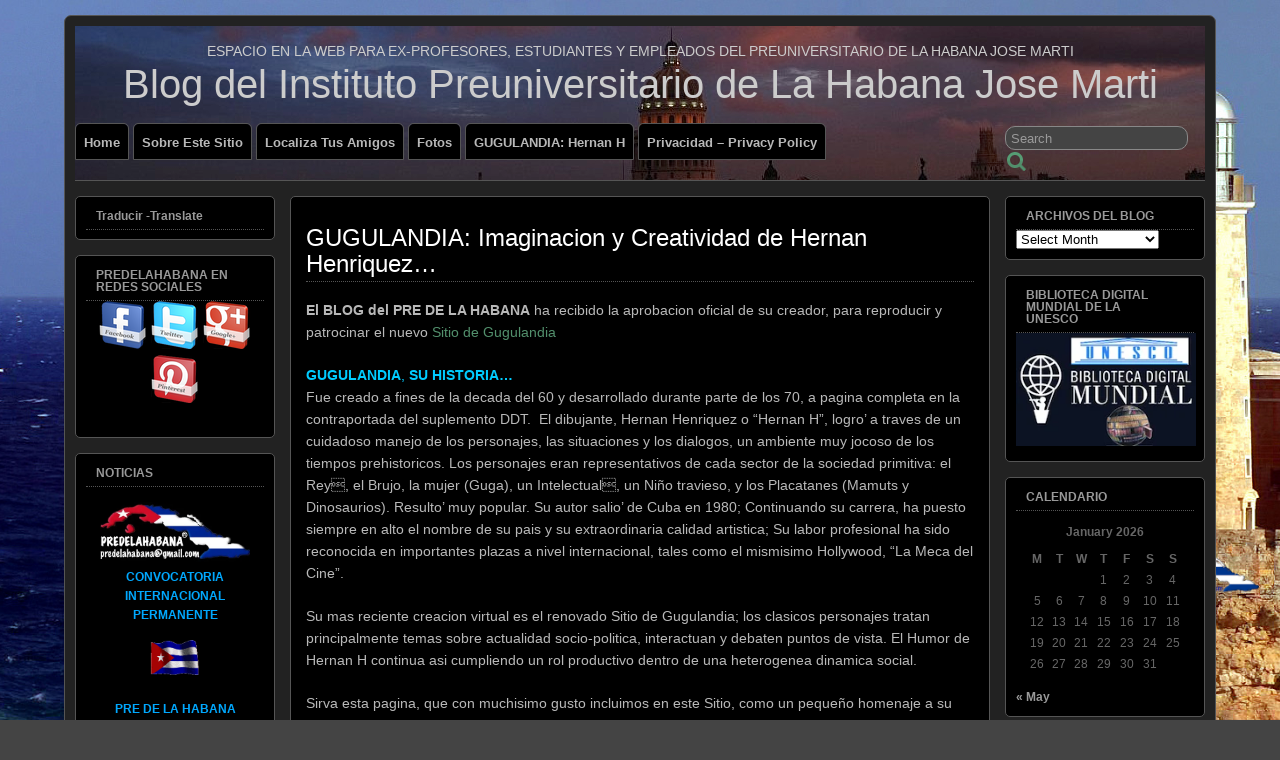

--- FILE ---
content_type: text/html; charset=UTF-8
request_url: https://predelahabana.com/wordpress/humor-gugulandia/
body_size: 21857
content:
<!DOCTYPE html>
<!--[if IE 6]><html id="ie6" dir="ltr" lang="en-US" prefix="og: https://ogp.me/ns#"> <![endif]-->
<!--[if IE 7]><html id="ie7" dir="ltr" lang="en-US" prefix="og: https://ogp.me/ns#"> <![endif]-->
<!--[if IE 8]><html id="ie8" dir="ltr" lang="en-US" prefix="og: https://ogp.me/ns#"> <![endif]-->
<!--[if !(IE 6) | !(IE 7) | !(IE 8)]><!--><html dir="ltr" lang="en-US" prefix="og: https://ogp.me/ns#"> <!--<![endif]--><head><script data-no-optimize="1">var litespeed_docref=sessionStorage.getItem("litespeed_docref");litespeed_docref&&(Object.defineProperty(document,"referrer",{get:function(){return litespeed_docref}}),sessionStorage.removeItem("litespeed_docref"));</script> <meta charset="UTF-8" /><link rel="pingback" href="https://predelahabana.com/wordpress/xmlrpc.php" /><link rel='shortcut icon' href="https://predelahabana.com/wordpress/wp-content/uploads/2012/07/Predelahabana_1_fx64.jpg" />
<!--[if lt IE 9]> <script src="https://predelahabana.com/wordpress/wp-content/themes/suffusion/scripts/html5.js" type="text/javascript"></script> <![endif]--><title>Gugulandia en el Blog del Pre de La Habana, Hernan H, DDT | Blog del Instituto Preuniversitario de La Habana Jose Marti</title><style>img:is([sizes="auto" i], [sizes^="auto," i]) { contain-intrinsic-size: 3000px 1500px }</style><meta name="description" content="El BLOG del PRE DE LA HABANA ha recibido la aprobacion oficial de su creador, para reproducir y patrocinar el nuevo Sitio de Gugulandia GUGULANDIA, SU HISTORIA... Fue creado a fines de la decada del 60 y desarrollado durante parte de los 70, a pagina completa en la contraportada del suplemento DDT. El dibujante, Hernan" /><meta name="robots" content="max-image-preview:large" /><link rel="canonical" href="https://predelahabana.com/wordpress/humor-gugulandia/" /><meta name="generator" content="All in One SEO (AIOSEO) 4.9.0" /><meta property="og:locale" content="en_US" /><meta property="og:site_name" content="Blog del Instituto Preuniversitario de La Habana Jose Marti" /><meta property="og:type" content="article" /><meta property="og:title" content="Gugulandia en el Blog del Pre de La Habana, Hernan H, DDT | Blog del Instituto Preuniversitario de La Habana Jose Marti" /><meta property="og:description" content="El BLOG del PRE DE LA HABANA ha recibido la aprobacion oficial de su creador, para reproducir y patrocinar el nuevo Sitio de Gugulandia GUGULANDIA, SU HISTORIA... Fue creado a fines de la decada del 60 y desarrollado durante parte de los 70, a pagina completa en la contraportada del suplemento DDT. El dibujante, Hernan" /><meta property="og:url" content="https://predelahabana.com/wordpress/humor-gugulandia/" /><meta property="fb:admins" content="100000138225597" /><meta property="article:published_time" content="2009-12-04T21:56:01+00:00" /><meta property="article:modified_time" content="2012-09-24T05:28:39+00:00" /><meta property="article:publisher" content="https://facebook.com/Predelahabana" /><meta name="twitter:card" content="summary" /><meta name="twitter:site" content="@Predelahabana" /><meta name="twitter:title" content="Gugulandia en el Blog del Pre de La Habana, Hernan H, DDT | Blog del Instituto Preuniversitario de La Habana Jose Marti" /><meta name="twitter:description" content="El BLOG del PRE DE LA HABANA ha recibido la aprobacion oficial de su creador, para reproducir y patrocinar el nuevo Sitio de Gugulandia GUGULANDIA, SU HISTORIA... Fue creado a fines de la decada del 60 y desarrollado durante parte de los 70, a pagina completa en la contraportada del suplemento DDT. El dibujante, Hernan" /><meta name="twitter:creator" content="@Predelahabana" /> <script type="application/ld+json" class="aioseo-schema">{"@context":"https:\/\/schema.org","@graph":[{"@type":"BreadcrumbList","@id":"https:\/\/predelahabana.com\/wordpress\/humor-gugulandia\/#breadcrumblist","itemListElement":[{"@type":"ListItem","@id":"https:\/\/predelahabana.com\/wordpress#listItem","position":1,"name":"Home","item":"https:\/\/predelahabana.com\/wordpress","nextItem":{"@type":"ListItem","@id":"https:\/\/predelahabana.com\/wordpress\/humor-gugulandia\/#listItem","name":"GUGULANDIA: Imaginacion y Creatividad de Hernan Henriquez&#8230;"}},{"@type":"ListItem","@id":"https:\/\/predelahabana.com\/wordpress\/humor-gugulandia\/#listItem","position":2,"name":"GUGULANDIA: Imaginacion y Creatividad de Hernan Henriquez&#8230;","previousItem":{"@type":"ListItem","@id":"https:\/\/predelahabana.com\/wordpress#listItem","name":"Home"}}]},{"@type":"Organization","@id":"https:\/\/predelahabana.com\/wordpress\/#organization","name":"Ex-Integrantes del Instituto Preuniversitario de La Habana Jose Marti","description":"Espacio en la WEB para ex-profesores, estudiantes y empleados del Preuniversitario de La Habana Jose Marti","url":"https:\/\/predelahabana.com\/wordpress\/","logo":{"@type":"ImageObject","url":"https:\/\/predelahabana.com\/wordpress\/wp-content\/uploads\/2009\/07\/cropped-PredelahabanaOne.jpg","@id":"https:\/\/predelahabana.com\/wordpress\/humor-gugulandia\/#organizationLogo","width":512,"height":512},"image":{"@id":"https:\/\/predelahabana.com\/wordpress\/humor-gugulandia\/#organizationLogo"},"sameAs":["https:\/\/facebook.com\/Predelahabana","https:\/\/x.com\/Predelahabana","https:\/\/instagram.com\/Predelahabana","https:\/\/pinterest.com\/Predelahabana","https:\/\/youtube.com\/Predelahabana","https:\/\/linkedin.com\/in\/Predelahabana"]},{"@type":"WebPage","@id":"https:\/\/predelahabana.com\/wordpress\/humor-gugulandia\/#webpage","url":"https:\/\/predelahabana.com\/wordpress\/humor-gugulandia\/","name":"Gugulandia en el Blog del Pre de La Habana, Hernan H, DDT | Blog del Instituto Preuniversitario de La Habana Jose Marti","description":"El BLOG del PRE DE LA HABANA ha recibido la aprobacion oficial de su creador, para reproducir y patrocinar el nuevo Sitio de Gugulandia GUGULANDIA, SU HISTORIA... Fue creado a fines de la decada del 60 y desarrollado durante parte de los 70, a pagina completa en la contraportada del suplemento DDT. El dibujante, Hernan","inLanguage":"en-US","isPartOf":{"@id":"https:\/\/predelahabana.com\/wordpress\/#website"},"breadcrumb":{"@id":"https:\/\/predelahabana.com\/wordpress\/humor-gugulandia\/#breadcrumblist"},"datePublished":"2009-12-04T17:56:01-05:00","dateModified":"2012-09-24T01:28:39-04:00"},{"@type":"WebSite","@id":"https:\/\/predelahabana.com\/wordpress\/#website","url":"https:\/\/predelahabana.com\/wordpress\/","name":"Blog del Instituto Preuniversitario de La Habana Jose Marti","description":"Espacio en la WEB para ex-profesores, estudiantes y empleados del Preuniversitario de La Habana Jose Marti","inLanguage":"en-US","publisher":{"@id":"https:\/\/predelahabana.com\/wordpress\/#organization"}}]}</script> <link rel='dns-prefetch' href='//translate.google.com' /><link rel="alternate" type="application/rss+xml" title="Blog del Instituto Preuniversitario de La Habana Jose Marti &raquo; Feed" href="https://predelahabana.com/wordpress/feed/" /><link rel="alternate" type="application/rss+xml" title="Blog del Instituto Preuniversitario de La Habana Jose Marti &raquo; Comments Feed" href="https://predelahabana.com/wordpress/comments/feed/" /><link rel="alternate" type="application/rss+xml" title="Blog del Instituto Preuniversitario de La Habana Jose Marti &raquo; GUGULANDIA: Imaginacion y Creatividad de Hernan Henriquez&#8230; Comments Feed" href="https://predelahabana.com/wordpress/humor-gugulandia/feed/" />
<style id="litespeed-ccss">ul{box-sizing:border-box}:root{--wp--preset--font-size--normal:16px;--wp--preset--font-size--huge:42px}.screen-reader-text{border:0;clip:rect(1px,1px,1px,1px);clip-path:inset(50%);height:1px;margin:-1px;overflow:hidden;padding:0;position:absolute;width:1px;word-wrap:normal!important}:root{--wp--preset--aspect-ratio--square:1;--wp--preset--aspect-ratio--4-3:4/3;--wp--preset--aspect-ratio--3-4:3/4;--wp--preset--aspect-ratio--3-2:3/2;--wp--preset--aspect-ratio--2-3:2/3;--wp--preset--aspect-ratio--16-9:16/9;--wp--preset--aspect-ratio--9-16:9/16;--wp--preset--color--black:#000;--wp--preset--color--cyan-bluish-gray:#abb8c3;--wp--preset--color--white:#fff;--wp--preset--color--pale-pink:#f78da7;--wp--preset--color--vivid-red:#cf2e2e;--wp--preset--color--luminous-vivid-orange:#ff6900;--wp--preset--color--luminous-vivid-amber:#fcb900;--wp--preset--color--light-green-cyan:#7bdcb5;--wp--preset--color--vivid-green-cyan:#00d084;--wp--preset--color--pale-cyan-blue:#8ed1fc;--wp--preset--color--vivid-cyan-blue:#0693e3;--wp--preset--color--vivid-purple:#9b51e0;--wp--preset--gradient--vivid-cyan-blue-to-vivid-purple:linear-gradient(135deg,rgba(6,147,227,1) 0%,#9b51e0 100%);--wp--preset--gradient--light-green-cyan-to-vivid-green-cyan:linear-gradient(135deg,#7adcb4 0%,#00d082 100%);--wp--preset--gradient--luminous-vivid-amber-to-luminous-vivid-orange:linear-gradient(135deg,rgba(252,185,0,1) 0%,rgba(255,105,0,1) 100%);--wp--preset--gradient--luminous-vivid-orange-to-vivid-red:linear-gradient(135deg,rgba(255,105,0,1) 0%,#cf2e2e 100%);--wp--preset--gradient--very-light-gray-to-cyan-bluish-gray:linear-gradient(135deg,#eee 0%,#a9b8c3 100%);--wp--preset--gradient--cool-to-warm-spectrum:linear-gradient(135deg,#4aeadc 0%,#9778d1 20%,#cf2aba 40%,#ee2c82 60%,#fb6962 80%,#fef84c 100%);--wp--preset--gradient--blush-light-purple:linear-gradient(135deg,#ffceec 0%,#9896f0 100%);--wp--preset--gradient--blush-bordeaux:linear-gradient(135deg,#fecda5 0%,#fe2d2d 50%,#6b003e 100%);--wp--preset--gradient--luminous-dusk:linear-gradient(135deg,#ffcb70 0%,#c751c0 50%,#4158d0 100%);--wp--preset--gradient--pale-ocean:linear-gradient(135deg,#fff5cb 0%,#b6e3d4 50%,#33a7b5 100%);--wp--preset--gradient--electric-grass:linear-gradient(135deg,#caf880 0%,#71ce7e 100%);--wp--preset--gradient--midnight:linear-gradient(135deg,#020381 0%,#2874fc 100%);--wp--preset--font-size--small:13px;--wp--preset--font-size--medium:20px;--wp--preset--font-size--large:36px;--wp--preset--font-size--x-large:42px;--wp--preset--spacing--20:.44rem;--wp--preset--spacing--30:.67rem;--wp--preset--spacing--40:1rem;--wp--preset--spacing--50:1.5rem;--wp--preset--spacing--60:2.25rem;--wp--preset--spacing--70:3.38rem;--wp--preset--spacing--80:5.06rem;--wp--preset--shadow--natural:6px 6px 9px rgba(0,0,0,.2);--wp--preset--shadow--deep:12px 12px 50px rgba(0,0,0,.4);--wp--preset--shadow--sharp:6px 6px 0px rgba(0,0,0,.2);--wp--preset--shadow--outlined:6px 6px 0px -3px rgba(255,255,255,1),6px 6px rgba(0,0,0,1);--wp--preset--shadow--crisp:6px 6px 0px rgba(0,0,0,1)}html,body,div,span,h1,h2,h3,p,a,img,strong,b,center,ul,li,form,label,table,caption,tbody,thead,tr,th,td{margin:0;padding:0;border:0;outline:0;font-size:100%}article,aside,header,nav{display:block}body{color:#000;font-family:Arial,Helvetica,sans-serif;font-size:12px;font-size-adjust:none;font-style:normal;font-variant:normal;font-weight:400;line-height:1.5;background-color:#444}a{text-decoration:none}p{margin-bottom:1.5em;text-align:left}img{border:none}ul li{margin:0}ul{margin:.5em 0 1.5em 1.5em;padding-left:20px}form{margin:0;padding:0}h1,h2,h3{color:#333;margin:.5em 0;padding:0;line-height:1.1em}h2 a{color:#333}h1,h2{font-weight:400}h3{font-weight:700}h1{font-size:200%}h2{font-size:183%}h3{font-size:166%}.center{text-align:center}.suf-widget{background:#fff;border:1px solid silver}#wrapper{width:1000px;margin:20px auto;position:relative;border:1px solid green;background-color:#edf3e6;padding:10px}#header{min-height:55px;padding:15px 0}.blogtitle{font-size:333%;float:left;line-height:47px;position:relative;margin:0;padding:0;text-align:left}.blogtitle.center{float:none;text-align:center}.blogtitle a{color:#000}.description{float:right;margin-top:21px;margin-right:20px;margin-left:20px;text-transform:uppercase;font-size:116%;text-align:right}.description.center{float:none;margin-top:0;text-align:center}.searchform{display:inline-block;font-size:100%;padding:0;margin:-1px 0 1px}.searchfield{padding:4px 7px 2px 5px;color:#999;border:1px solid #888;margin-top:4px;line-height:1.2em}input[type=submit].searchsubmit{background:no-repeat 0 0;height:24px;width:24px;border:none;text-indent:-999%;margin:0;padding:0 3px}#right-header-widgets .searchform{float:right}#main-col{width:725px;float:left;position:relative;margin-left:0;margin-right:0}#nav{font-size:108%;border-bottom:1px solid}#nav ul{list-style:none;display:block;margin:0 0 -1px;padding:0;float:left;vertical-align:bottom}#nav ul li{margin:0 4px 0 0;padding:0;float:left;border:1px solid}#nav ul li a{padding:8px 8px 5px;text-decoration:none;display:inline-block}#nav .current_page_item a{text-decoration:none}#nav li{float:left;position:relative;z-index:1}#nav ul.sf-menu{display:inline-block}#nav a,#nav a:visited{display:block;font-size:100%;text-decoration:none;height:22px;padding:8px 8px 5px;line-height:22px;font-weight:700}#content{clear:both;overflow:hidden;margin-top:15px}article.page{border:1px solid silver;background:#fff;padding:25px 15px 1em;clear:both;overflow:hidden;margin-bottom:10px}.postdata{font-size:90%;color:#999}.entry{padding:15px 0 5px;clear:both;font-size:116%;line-height:1.6em;margin-bottom:1em;overflow:hidden}h1.posttitle{color:#000;margin:3px 0 2px;padding-bottom:4px;font-size:200%;border-bottom:dotted 1px #ccc}label{color:#333;font-size:90%;display:block}input{padding:5px 3px 3px 5px;border:1px solid #ccc;border-right-color:#aaa;border-bottom-color:#aaa;line-height:1.5em}input[type=submit]{font-weight:400;margin:0;padding:3px 15px}#sidebar,#sidebar-2{margin-top:15px;width:260px;color:#666;line-height:160%}#sidebar-2.left{float:left}#sidebar.right{float:right}.sidebar-shell{position:relative;display:block}.sidebar-shell-left{float:left;margin-right:15px}.sidebar-shell-right{float:left;margin-left:15px}.suf-widget,.warea p{margin:0 0 15px}.suf-widget h3{font:bold 100%/100% Arial,Helvetica,sans-serif;color:#444}.suf-widget a,.suf-widget a:visited{color:#000;text-decoration:none}.suf-widget ul{list-style:none;margin:0;padding:0}.suf-widget ul li{background-repeat:no-repeat;padding-left:22px;background-position:0 1px;padding-bottom:3px}#right-header-widgets{float:right;display:inline-block;margin-left:10px}.widget_calendar caption{font-weight:700;padding:0 0 .5em}.widget_calendar table{margin:1em auto;width:90%;max-width:300px}.widget_calendar td{text-align:center;margin:1px}.widget_calendar a{font-weight:700}.fix:after{content:".";display:block;height:0;clear:both;visibility:hidden}.fix{display:inline-block}.fix{display:block}.col-control{margin:0 auto;padding:0}.dbx-group,.dbx-box,.dbx-handle{position:relative;display:block}.dbx-box{margin:0 0 15px;padding:0;clear:both}.dbx-group{width:210px;padding:0 0 10px}.dbx-handle{position:relative;margin:0;padding:8px 24px 7px 10px;border-bottom:1px dotted silver}.dbx-content{margin:0;padding:5px 10px 9px;overflow:hidden}.entry-container{padding:0;position:relative}.suf-widget{overflow:hidden}.post-format-icon{position:absolute;width:50px;height:50px;left:-25px;background-repeat:no-repeat}article.page .post-format-icon{background:0 0}span.updated{display:none}a{color:#528f6c}a:visited{color:#528f6c}#wrapper{border:1px solid green;background-color:#edf3e6}input[type=submit].searchsubmit{background:url(/wordpress/wp-content/themes/suffusion/images/search-button-green.png) no-repeat 0 0}#nav{border-bottom:1px solid #009000}#nav ul li{border:1px solid #009000}#nav ul li a{color:#444;background-color:#edf3e6}input[type=submit]{background:#528f6c url(/wordpress/wp-content/themes/suffusion/images/bg_green.png) repeat-x top left;color:#fff}.suf-widget h3{color:#444}.suf-widget li{background-image:url(/wordpress/wp-content/themes/suffusion/images/icons/bulletgr.png)}body{color:#b8b8b8}h1,h2,h3{color:#eee}h2 a{color:#eee}#wrapper{border:1px solid #555;background-color:#222}.suf-widget{background-color:#000;border:1px solid #555}.dbx-handle{border-bottom:1px dotted #555}.blogtitle a{color:#ccc}.searchfield{background-color:#444}#nav{border-bottom:1px solid #555}#nav ul li{border:1px solid #555}#nav ul li a{color:#b8b8b8;background:#000}article.page{background-color:#000;border:1px solid #555}.postdata{color:#999}h1.posttitle{color:#fff}h1.posttitle{border-bottom:dotted 1px #555}label{color:#666;font-size:100%}input{background-color:#333;color:#999;border:solid 1px #555}#sidebar,#sidebar-2{color:#666}.suf-widget h3{color:#999}.suf-widget a,.suf-widget a:visited,.warea a,.warea a:visited{color:#999;text-decoration:none}a{color:#528f6c}a:visited{color:#528f6c}.suf-widget,article.page,input[type=text]{border-radius:5px}#wrapper{border-radius:7px}input.searchfield{border-radius:10px}input[type=submit]{border-radius:20px}.dbx-handle{border-top-left-radius:3px;border-top-right-radius:3px}#nav ul li,#nav ul li a{border-top-left-radius:5px;border-top-right-radius:5px}.suf-widget,article.page,input[type=text]{border-radius:5px}#wrapper{border-radius:7px}input.searchfield{border-radius:10px}input[type=submit]{border-radius:20px}.dbx-handle{border-top-left-radius:3px;border-top-right-radius:3px}#nav ul li,#nav ul li a{border-top-left-radius:5px;border-top-right-radius:5px}#nav ul,#nav ul li,#nav ul li a{z-index:10}#nav ul.sf-menu{zoom:1;*display:inline}#right-header-widgets{max-width:200px}#wrapper{margin:15px auto}article.page{background:#000}#wrapper{width:1130px;max-width:1130px;min-width:1130px}#container{padding-left:215px;padding-right:215px}#main-col{width:700px}#nav .col-control{width:1130px}#sidebar,#sidebar-shell-1{width:200px}#sidebar-shell-1{margin-left:15px;margin-right:-215px;left:auto;right:auto}#sidebar-2,#sidebar-shell-2{width:200px}#sidebar-shell-2{margin-left:-100%;margin-right:0;left:auto;right:215px}#header-container{background-image:url(http://predelahabana.com/wordpress/wp-content/uploads/2012/07/BlogHeader-1200x1801.jpg);background-repeat:no-repeat;background-position:top left;height:}.blogtitle a{color:#ccc;text-decoration:none}.description{color:#ccc}#header{min-height:55px}.description{display:block;width:100%;margin-top:0;margin-left:0;margin-right:0}.blogtitle{width:100%}#header{text-align:center}#nav ul{text-transform:capitalize}#nav{margin:0 auto;width:100%}body.custom-background{background-image:url("https://predelahabana.com/wordpress/wp-content/uploads/2012/07/Morro_NEWblogBF2.jpg");background-position:center top;background-size:cover;background-repeat:no-repeat;background-attachment:fixed}</style><link rel="preload" data-asynced="1" data-optimized="2" as="style" onload="this.onload=null;this.rel='stylesheet'" href="https://predelahabana.com/wordpress/wp-content/litespeed/ucss/1/3f01f8f2f57c7ca954adef0be891345c.css?ver=b611a" /><script data-optimized="1" type="litespeed/javascript" data-src="https://predelahabana.com/wordpress/wp-content/plugins/litespeed-cache/assets/js/css_async.min.js"></script> <style id='classic-theme-styles-inline-css' type='text/css'>/*! This file is auto-generated */
.wp-block-button__link{color:#fff;background-color:#32373c;border-radius:9999px;box-shadow:none;text-decoration:none;padding:calc(.667em + 2px) calc(1.333em + 2px);font-size:1.125em}.wp-block-file__button{background:#32373c;color:#fff;text-decoration:none}</style><style id='global-styles-inline-css' type='text/css'>:root{--wp--preset--aspect-ratio--square: 1;--wp--preset--aspect-ratio--4-3: 4/3;--wp--preset--aspect-ratio--3-4: 3/4;--wp--preset--aspect-ratio--3-2: 3/2;--wp--preset--aspect-ratio--2-3: 2/3;--wp--preset--aspect-ratio--16-9: 16/9;--wp--preset--aspect-ratio--9-16: 9/16;--wp--preset--color--black: #000000;--wp--preset--color--cyan-bluish-gray: #abb8c3;--wp--preset--color--white: #ffffff;--wp--preset--color--pale-pink: #f78da7;--wp--preset--color--vivid-red: #cf2e2e;--wp--preset--color--luminous-vivid-orange: #ff6900;--wp--preset--color--luminous-vivid-amber: #fcb900;--wp--preset--color--light-green-cyan: #7bdcb5;--wp--preset--color--vivid-green-cyan: #00d084;--wp--preset--color--pale-cyan-blue: #8ed1fc;--wp--preset--color--vivid-cyan-blue: #0693e3;--wp--preset--color--vivid-purple: #9b51e0;--wp--preset--gradient--vivid-cyan-blue-to-vivid-purple: linear-gradient(135deg,rgba(6,147,227,1) 0%,rgb(155,81,224) 100%);--wp--preset--gradient--light-green-cyan-to-vivid-green-cyan: linear-gradient(135deg,rgb(122,220,180) 0%,rgb(0,208,130) 100%);--wp--preset--gradient--luminous-vivid-amber-to-luminous-vivid-orange: linear-gradient(135deg,rgba(252,185,0,1) 0%,rgba(255,105,0,1) 100%);--wp--preset--gradient--luminous-vivid-orange-to-vivid-red: linear-gradient(135deg,rgba(255,105,0,1) 0%,rgb(207,46,46) 100%);--wp--preset--gradient--very-light-gray-to-cyan-bluish-gray: linear-gradient(135deg,rgb(238,238,238) 0%,rgb(169,184,195) 100%);--wp--preset--gradient--cool-to-warm-spectrum: linear-gradient(135deg,rgb(74,234,220) 0%,rgb(151,120,209) 20%,rgb(207,42,186) 40%,rgb(238,44,130) 60%,rgb(251,105,98) 80%,rgb(254,248,76) 100%);--wp--preset--gradient--blush-light-purple: linear-gradient(135deg,rgb(255,206,236) 0%,rgb(152,150,240) 100%);--wp--preset--gradient--blush-bordeaux: linear-gradient(135deg,rgb(254,205,165) 0%,rgb(254,45,45) 50%,rgb(107,0,62) 100%);--wp--preset--gradient--luminous-dusk: linear-gradient(135deg,rgb(255,203,112) 0%,rgb(199,81,192) 50%,rgb(65,88,208) 100%);--wp--preset--gradient--pale-ocean: linear-gradient(135deg,rgb(255,245,203) 0%,rgb(182,227,212) 50%,rgb(51,167,181) 100%);--wp--preset--gradient--electric-grass: linear-gradient(135deg,rgb(202,248,128) 0%,rgb(113,206,126) 100%);--wp--preset--gradient--midnight: linear-gradient(135deg,rgb(2,3,129) 0%,rgb(40,116,252) 100%);--wp--preset--font-size--small: 13px;--wp--preset--font-size--medium: 20px;--wp--preset--font-size--large: 36px;--wp--preset--font-size--x-large: 42px;--wp--preset--spacing--20: 0.44rem;--wp--preset--spacing--30: 0.67rem;--wp--preset--spacing--40: 1rem;--wp--preset--spacing--50: 1.5rem;--wp--preset--spacing--60: 2.25rem;--wp--preset--spacing--70: 3.38rem;--wp--preset--spacing--80: 5.06rem;--wp--preset--shadow--natural: 6px 6px 9px rgba(0, 0, 0, 0.2);--wp--preset--shadow--deep: 12px 12px 50px rgba(0, 0, 0, 0.4);--wp--preset--shadow--sharp: 6px 6px 0px rgba(0, 0, 0, 0.2);--wp--preset--shadow--outlined: 6px 6px 0px -3px rgba(255, 255, 255, 1), 6px 6px rgba(0, 0, 0, 1);--wp--preset--shadow--crisp: 6px 6px 0px rgba(0, 0, 0, 1);}:where(.is-layout-flex){gap: 0.5em;}:where(.is-layout-grid){gap: 0.5em;}body .is-layout-flex{display: flex;}.is-layout-flex{flex-wrap: wrap;align-items: center;}.is-layout-flex > :is(*, div){margin: 0;}body .is-layout-grid{display: grid;}.is-layout-grid > :is(*, div){margin: 0;}:where(.wp-block-columns.is-layout-flex){gap: 2em;}:where(.wp-block-columns.is-layout-grid){gap: 2em;}:where(.wp-block-post-template.is-layout-flex){gap: 1.25em;}:where(.wp-block-post-template.is-layout-grid){gap: 1.25em;}.has-black-color{color: var(--wp--preset--color--black) !important;}.has-cyan-bluish-gray-color{color: var(--wp--preset--color--cyan-bluish-gray) !important;}.has-white-color{color: var(--wp--preset--color--white) !important;}.has-pale-pink-color{color: var(--wp--preset--color--pale-pink) !important;}.has-vivid-red-color{color: var(--wp--preset--color--vivid-red) !important;}.has-luminous-vivid-orange-color{color: var(--wp--preset--color--luminous-vivid-orange) !important;}.has-luminous-vivid-amber-color{color: var(--wp--preset--color--luminous-vivid-amber) !important;}.has-light-green-cyan-color{color: var(--wp--preset--color--light-green-cyan) !important;}.has-vivid-green-cyan-color{color: var(--wp--preset--color--vivid-green-cyan) !important;}.has-pale-cyan-blue-color{color: var(--wp--preset--color--pale-cyan-blue) !important;}.has-vivid-cyan-blue-color{color: var(--wp--preset--color--vivid-cyan-blue) !important;}.has-vivid-purple-color{color: var(--wp--preset--color--vivid-purple) !important;}.has-black-background-color{background-color: var(--wp--preset--color--black) !important;}.has-cyan-bluish-gray-background-color{background-color: var(--wp--preset--color--cyan-bluish-gray) !important;}.has-white-background-color{background-color: var(--wp--preset--color--white) !important;}.has-pale-pink-background-color{background-color: var(--wp--preset--color--pale-pink) !important;}.has-vivid-red-background-color{background-color: var(--wp--preset--color--vivid-red) !important;}.has-luminous-vivid-orange-background-color{background-color: var(--wp--preset--color--luminous-vivid-orange) !important;}.has-luminous-vivid-amber-background-color{background-color: var(--wp--preset--color--luminous-vivid-amber) !important;}.has-light-green-cyan-background-color{background-color: var(--wp--preset--color--light-green-cyan) !important;}.has-vivid-green-cyan-background-color{background-color: var(--wp--preset--color--vivid-green-cyan) !important;}.has-pale-cyan-blue-background-color{background-color: var(--wp--preset--color--pale-cyan-blue) !important;}.has-vivid-cyan-blue-background-color{background-color: var(--wp--preset--color--vivid-cyan-blue) !important;}.has-vivid-purple-background-color{background-color: var(--wp--preset--color--vivid-purple) !important;}.has-black-border-color{border-color: var(--wp--preset--color--black) !important;}.has-cyan-bluish-gray-border-color{border-color: var(--wp--preset--color--cyan-bluish-gray) !important;}.has-white-border-color{border-color: var(--wp--preset--color--white) !important;}.has-pale-pink-border-color{border-color: var(--wp--preset--color--pale-pink) !important;}.has-vivid-red-border-color{border-color: var(--wp--preset--color--vivid-red) !important;}.has-luminous-vivid-orange-border-color{border-color: var(--wp--preset--color--luminous-vivid-orange) !important;}.has-luminous-vivid-amber-border-color{border-color: var(--wp--preset--color--luminous-vivid-amber) !important;}.has-light-green-cyan-border-color{border-color: var(--wp--preset--color--light-green-cyan) !important;}.has-vivid-green-cyan-border-color{border-color: var(--wp--preset--color--vivid-green-cyan) !important;}.has-pale-cyan-blue-border-color{border-color: var(--wp--preset--color--pale-cyan-blue) !important;}.has-vivid-cyan-blue-border-color{border-color: var(--wp--preset--color--vivid-cyan-blue) !important;}.has-vivid-purple-border-color{border-color: var(--wp--preset--color--vivid-purple) !important;}.has-vivid-cyan-blue-to-vivid-purple-gradient-background{background: var(--wp--preset--gradient--vivid-cyan-blue-to-vivid-purple) !important;}.has-light-green-cyan-to-vivid-green-cyan-gradient-background{background: var(--wp--preset--gradient--light-green-cyan-to-vivid-green-cyan) !important;}.has-luminous-vivid-amber-to-luminous-vivid-orange-gradient-background{background: var(--wp--preset--gradient--luminous-vivid-amber-to-luminous-vivid-orange) !important;}.has-luminous-vivid-orange-to-vivid-red-gradient-background{background: var(--wp--preset--gradient--luminous-vivid-orange-to-vivid-red) !important;}.has-very-light-gray-to-cyan-bluish-gray-gradient-background{background: var(--wp--preset--gradient--very-light-gray-to-cyan-bluish-gray) !important;}.has-cool-to-warm-spectrum-gradient-background{background: var(--wp--preset--gradient--cool-to-warm-spectrum) !important;}.has-blush-light-purple-gradient-background{background: var(--wp--preset--gradient--blush-light-purple) !important;}.has-blush-bordeaux-gradient-background{background: var(--wp--preset--gradient--blush-bordeaux) !important;}.has-luminous-dusk-gradient-background{background: var(--wp--preset--gradient--luminous-dusk) !important;}.has-pale-ocean-gradient-background{background: var(--wp--preset--gradient--pale-ocean) !important;}.has-electric-grass-gradient-background{background: var(--wp--preset--gradient--electric-grass) !important;}.has-midnight-gradient-background{background: var(--wp--preset--gradient--midnight) !important;}.has-small-font-size{font-size: var(--wp--preset--font-size--small) !important;}.has-medium-font-size{font-size: var(--wp--preset--font-size--medium) !important;}.has-large-font-size{font-size: var(--wp--preset--font-size--large) !important;}.has-x-large-font-size{font-size: var(--wp--preset--font-size--x-large) !important;}
:where(.wp-block-post-template.is-layout-flex){gap: 1.25em;}:where(.wp-block-post-template.is-layout-grid){gap: 1.25em;}
:where(.wp-block-columns.is-layout-flex){gap: 2em;}:where(.wp-block-columns.is-layout-grid){gap: 2em;}
:root :where(.wp-block-pullquote){font-size: 1.5em;line-height: 1.6;}</style><!--[if !IE]>-->
<!--<![endif]-->
<!--[if gt IE 8]>
<![endif]-->
<!--[if lt IE 8]><link rel='stylesheet' id='suffusion-ie-css' href='https://predelahabana.com/wordpress/wp-content/themes/suffusion/ie-fix.css' type='text/css' media='all' />
<![endif]--> <script type="litespeed/javascript" data-src="https://predelahabana.com/wordpress/wp-includes/js/jquery/jquery.min.js" id="jquery-core-js"></script> <script id="suffusion-js-extra" type="litespeed/javascript">var Suffusion_JS={"wrapper_width_type_page_template_1l_sidebar_php":"fixed","wrapper_max_width_page_template_1l_sidebar_php":"1200","wrapper_min_width_page_template_1l_sidebar_php":"600","wrapper_orig_width_page_template_1l_sidebar_php":"75","wrapper_width_type_page_template_1r_sidebar_php":"fixed","wrapper_max_width_page_template_1r_sidebar_php":"1200","wrapper_min_width_page_template_1r_sidebar_php":"600","wrapper_orig_width_page_template_1r_sidebar_php":"75","wrapper_width_type_page_template_1l1r_sidebar_php":"fixed","wrapper_max_width_page_template_1l1r_sidebar_php":"1200","wrapper_min_width_page_template_1l1r_sidebar_php":"600","wrapper_orig_width_page_template_1l1r_sidebar_php":"75","wrapper_width_type_page_template_2l_sidebars_php":"fixed","wrapper_max_width_page_template_2l_sidebars_php":"1200","wrapper_min_width_page_template_2l_sidebars_php":"600","wrapper_orig_width_page_template_2l_sidebars_php":"75","wrapper_width_type_page_template_2r_sidebars_php":"fixed","wrapper_max_width_page_template_2r_sidebars_php":"1200","wrapper_min_width_page_template_2r_sidebars_php":"600","wrapper_orig_width_page_template_2r_sidebars_php":"75","wrapper_width_type":"fixed","wrapper_max_width":"1200","wrapper_min_width":"600","wrapper_orig_width":"79","wrapper_width_type_page_template_no_sidebars_php":"fixed","wrapper_max_width_page_template_no_sidebars_php":"1200","wrapper_min_width_page_template_no_sidebars_php":"600","wrapper_orig_width_page_template_no_sidebars_php":"79","suf_featured_interval":"4000","suf_featured_transition_speed":"1000","suf_featured_fx":"fade","suf_featured_pause":"Pause","suf_featured_resume":"Resume","suf_featured_sync":"0","suf_featured_pager_style":"numbers","suf_nav_delay":"500","suf_nav_effect":"fade","suf_navt_delay":"500","suf_navt_effect":"fade","suf_jq_masonry_enabled":"disabled","suf_fix_aspect_ratio":"preserve","suf_show_drop_caps":""}</script> <link rel="https://api.w.org/" href="https://predelahabana.com/wordpress/wp-json/" /><link rel="alternate" title="JSON" type="application/json" href="https://predelahabana.com/wordpress/wp-json/wp/v2/pages/537" /><link rel="EditURI" type="application/rsd+xml" title="RSD" href="https://predelahabana.com/wordpress/xmlrpc.php?rsd" /><link rel='shortlink' href='https://predelahabana.com/wordpress/?p=537' /><link rel="alternate" title="oEmbed (JSON)" type="application/json+oembed" href="https://predelahabana.com/wordpress/wp-json/oembed/1.0/embed?url=https%3A%2F%2Fpredelahabana.com%2Fwordpress%2Fhumor-gugulandia%2F" /><link rel="alternate" title="oEmbed (XML)" type="text/xml+oembed" href="https://predelahabana.com/wordpress/wp-json/oembed/1.0/embed?url=https%3A%2F%2Fpredelahabana.com%2Fwordpress%2Fhumor-gugulandia%2F&#038;format=xml" /><style type="text/css">.recentcomments a{display:inline !important;padding:0 !important;margin:0 !important;}</style><style type="text/css" id="custom-background-css">body.custom-background { background-image: url("https://predelahabana.com/wordpress/wp-content/uploads/2012/07/Morro_NEWblogBF2.jpg"); background-position: center top; background-size: cover; background-repeat: no-repeat; background-attachment: fixed; }</style> <script type="litespeed/javascript">window.onload=function(){var manager=new dbxManager('main');var sidebar=new dbxGroup('sidebar','vertical','7','no','10','yes','open','open','close','click-down and drag to move this box','click to %toggle% this box','use the arrow keys to move this box',', or press the enter key to %toggle% it','%mytitle%  [%dbxtitle%]');var sidebar_2=new dbxGroup('sidebar-2','vertical','7','no','10','yes','open','open','close','click-down and drag to move this box','click to %toggle% this box','use the arrow keys to move this box',', or press the enter key to %toggle% it','%mytitle%  [%dbxtitle%]')}</script> <link rel="icon" href="https://predelahabana.com/wordpress/wp-content/uploads/2009/07/cropped-PredelahabanaOne-32x32.jpg" sizes="32x32" /><link rel="icon" href="https://predelahabana.com/wordpress/wp-content/uploads/2009/07/cropped-PredelahabanaOne-192x192.jpg" sizes="192x192" /><link rel="apple-touch-icon" href="https://predelahabana.com/wordpress/wp-content/uploads/2009/07/cropped-PredelahabanaOne-180x180.jpg" /><meta name="msapplication-TileImage" content="https://predelahabana.com/wordpress/wp-content/uploads/2009/07/cropped-PredelahabanaOne-270x270.jpg" /></head><body class="wp-singular page-template-default page page-id-537 custom-background wp-theme-suffusion light-theme-green dark-style dark-theme-green suffusion-custom preset-custom-componentspx device-desktop"><div id="wrapper" class="fix"><div id="header-container" class="custom-header fix"><header id="header" class="fix"><div class="description center">Espacio en la WEB para ex-profesores, estudiantes y empleados del Preuniversitario de La Habana Jose Marti</div><h2 class="blogtitle center"><a href="https://predelahabana.com/wordpress">Blog del Instituto Preuniversitario de La Habana Jose Marti</a></h2></header><nav id="nav" class="tab fix"><div class='col-control left'><div id="right-header-widgets" class="warea"><form method="get" class="searchform " action="https://predelahabana.com/wordpress/">
<input type="text" name="s" class="searchfield"
value="Search"
onfocus="if (this.value == 'Search') {this.value = '';}"
onblur="if (this.value == '') {this.value = 'Search';}"
/>
<input type="submit" class="searchsubmit" value="" name="searchsubmit" /></form></div><ul class='sf-menu'><li id="menu-item-5373" class="menu-item menu-item-type-custom menu-item-object-custom menu-item-home menu-item-5373 dd-tab"><a href="https://predelahabana.com/wordpress/">Home</a></li><li id="menu-item-4973" class="menu-item menu-item-type-post_type menu-item-object-page menu-item-4973 dd-tab"><a href="https://predelahabana.com/wordpress/about/">Sobre este Sitio</a></li><li id="menu-item-4974" class="menu-item menu-item-type-post_type menu-item-object-page menu-item-4974 dd-tab"><a href="https://predelahabana.com/wordpress/localiza-tus-amigos/">Localiza tus Amigos</a></li><li id="menu-item-5321" class="menu-item menu-item-type-post_type menu-item-object-page menu-item-5321 dd-tab"><a href="https://predelahabana.com/wordpress/el-pre-y-sus-alrededores/">Fotos</a></li><li id="menu-item-4972" class="menu-item menu-item-type-post_type menu-item-object-page current-menu-item page_item page-item-537 current_page_item menu-item-4972 dd-tab"><a href="https://predelahabana.com/wordpress/humor-gugulandia/" aria-current="page">GUGULANDIA: Hernan H</a></li><li id="menu-item-5281" class="menu-item menu-item-type-post_type menu-item-object-page menu-item-privacy-policy menu-item-5281 dd-tab"><a rel="privacy-policy" href="https://predelahabana.com/wordpress/privacy-policy/">Privacidad – Privacy Policy</a></li></ul></div></nav></div><div id="container" class="fix"><div id="main-col"><div id="content"><article class="post-537 page type-page status-publish hentry category-1-id meta-position-corners fix" id="post-537"><header class="post-header fix"><h1 class="posttitle">GUGULANDIA: Imaginacion y Creatividad de Hernan Henriquez&#8230;</h1></header><div class="postdata fix"></div>
<span class='post-format-icon'>&nbsp;</span><span class='updated' title='2009-12-04T17:56:01-05:00'></span><div class="entry-container fix"><div class="entry fix"><p><strong>El BLOG del PRE DE LA HABANA</strong> ha recibido la aprobacion oficial de su creador, para reproducir y patrocinar el nuevo <span style="color: #ffffff;"><a title="Nuevo Sitio-Blog de Gugulandia" href="https://gugulandiahernanh.blogspot.com" target="_blank">Sitio de Gugulandia</a></span></p><p><span style="color: #00ccff;"><strong>GUGULANDIA</strong></span><span style="color: #00ccff;">, <strong>SU HISTORIA&#8230;</strong></span><br />
Fue creado a fines de la decada del 60 y desarrollado durante parte de los 70, a pagina completa en la contraportada del suplemento DDT.  El dibujante, Hernan Henriquez o &#8220;Hernan H&#8221;, logro&#8217; a traves de un cuidadoso manejo de los personajes, las situaciones y los dialogos, un ambiente muy jocoso de los tiempos prehistoricos. Los personajes eran representativos de cada sector de la sociedad primitiva: el Rey, el Brujo, la mujer (Guga), un Intelectual, un Niño travieso, y los Placatanes (Mamuts y Dinosaurios). Resulto&#8217; muy popular. Su autor salio&#8217; de Cuba en 1980; Continuando su carrera, ha puesto siempre en alto el nombre de su pais y su extraordinaria calidad artistica; Su labor profesional ha sido reconocida en importantes plazas a nivel internacional, tales como el mismisimo Hollywood, &#8220;La Meca del Cine&#8221;.</p><p>Su mas reciente creacion virtual es el renovado Sitio de Gugulandia; los clasicos personajes tratan principalmente temas sobre actualidad socio-politica, interactuan y debaten puntos de vista. El Humor de Hernan H continua asi cumpliendo un rol productivo dentro de una heterogenea dinamica social.</p><p>Sirva esta pagina, que con muchisimo gusto incluimos en este Sitio, como un pequeño homenaje a su arte y trayectoria. Queremos tambien agradecer publicamente a Hernan Henriquez, &#8220;Hernan H&#8221;, por permitirnos participar en la difusion de su obra.</p><p>Antes de concluir, al Autor, Hernan H, le gustaria que se subscribieran al Blog (FOLLOW) y lo compartieran (SHARE) con sus Amigos; creo que no es mucho pedir a cambio, cuando con su obra nos devuelve parte de nuestra Juventud. Si prefieren, pueden directamente hacerlo desde esta pagina, usando las herramientas del Blog del Pre; Hagan Click debajo del Post donde dice COMPARTE &#8211; ENVIALO!, y elijan el Servicio de su preferencia, Twitter, Facebook u otro cualquiera segun sea el caso. Gracias a Todos y&#8230;.<span style="color: #00ccff;">GRACIAS HERNAN!</span></p><p><center><a title="Hernan H y Nuevo Sitio de Gugulandia!" href="https://gugulandiahernanh.blogspot.com" target="_blank"><span style="color: #00ccff;"><strong>SUBSCRIBETE AQUI AL BLOG de GUGULANDIA,&#8221;LA TRIBU SAGRADA&#8221;! COOPERA CON EL ARTISTA CUBANO!</strong>🙂</span></a></center><center><a href="https://gugulandiahernanh.blogspot.com/" target="_blank"><img data-lazyloaded="1" src="[data-uri]" fetchpriority="high" decoding="async" class="size-full wp-image-409" title="GugulandiaNuevo" data-src="http://predelahabana.com/wordpress/wp-content/uploads/2009/11/GugulandiaNuevo.png.webp" alt="Hernan H y su Blog de GUGULANDIA!" width="610" height="175" data-srcset="https://predelahabana.com/wordpress/wp-content/uploads/2009/11/GugulandiaNuevo.png.webp 660w, https://predelahabana.com/wordpress/wp-content/uploads/2009/11/GugulandiaNuevo-600x173.png.webp 600w, https://predelahabana.com/wordpress/wp-content/uploads/2009/11/GugulandiaNuevo-300x86.png.webp 300w" data-sizes="(max-width: 610px) 100vw, 610px" /></a></center><img data-lazyloaded="1" src="[data-uri]" decoding="async" class="aligncenter size-large wp-image-1780" title="026-Desacuerdo-web" data-src="http://predelahabana.com/wordpress/wp-content/uploads/2009/12/026-Desacuerdo-web-781x1024.gif.webp" alt="" width="781" height="1024" data-srcset="https://predelahabana.com/wordpress/wp-content/uploads/2009/12/026-Desacuerdo-web-781x1024.gif.webp 781w, https://predelahabana.com/wordpress/wp-content/uploads/2009/12/026-Desacuerdo-web-600x786.gif.webp 600w, https://predelahabana.com/wordpress/wp-content/uploads/2009/12/026-Desacuerdo-web-768x1006.gif.webp 768w, https://predelahabana.com/wordpress/wp-content/uploads/2009/12/026-Desacuerdo-web-229x300.gif.webp 229w" data-sizes="(max-width: 781px) 100vw, 781px" /></p><p><img data-lazyloaded="1" src="[data-uri]" decoding="async" class="aligncenter size-full wp-image-3974" title="025-Superheroe-web" data-src="http://predelahabana.com/wordpress/wp-content/uploads/2009/12/025-Superheroe-web.gif.webp" alt="" width="787" height="1024" /></p><p><img data-lazyloaded="1" src="[data-uri]" loading="lazy" decoding="async" class="aligncenter size-large wp-image-1778" title="24-La-Vaca-web" data-src="http://predelahabana.com/wordpress/wp-content/uploads/2009/12/24-La-Vaca-web-787x1024.gif.webp" alt="" width="787" height="1024" data-srcset="https://predelahabana.com/wordpress/wp-content/uploads/2009/12/24-La-Vaca-web-787x1024.gif.webp 787w, https://predelahabana.com/wordpress/wp-content/uploads/2009/12/24-La-Vaca-web-600x781.gif.webp 600w, https://predelahabana.com/wordpress/wp-content/uploads/2009/12/24-La-Vaca-web-768x999.gif.webp 768w, https://predelahabana.com/wordpress/wp-content/uploads/2009/12/24-La-Vaca-web-230x300.gif.webp 230w" data-sizes="auto, (max-width: 787px) 100vw, 787px" /></p><p><img data-lazyloaded="1" src="[data-uri]" loading="lazy" decoding="async" class="aligncenter size-large wp-image-1777" title="023-El-Gran-Invento-web" data-src="http://predelahabana.com/wordpress/wp-content/uploads/2009/12/023-El-Gran-Invento-web-771x1024.gif.webp" alt="" width="771" height="1024" data-srcset="https://predelahabana.com/wordpress/wp-content/uploads/2009/12/023-El-Gran-Invento-web-771x1024.gif.webp 771w, https://predelahabana.com/wordpress/wp-content/uploads/2009/12/023-El-Gran-Invento-web-600x796.gif.webp 600w, https://predelahabana.com/wordpress/wp-content/uploads/2009/12/023-El-Gran-Invento-web-768x1019.gif.webp 768w, https://predelahabana.com/wordpress/wp-content/uploads/2009/12/023-El-Gran-Invento-web-226x300.gif.webp 226w" data-sizes="auto, (max-width: 771px) 100vw, 771px" /></p><p><img data-lazyloaded="1" src="[data-uri]" loading="lazy" decoding="async" class="aligncenter size-large wp-image-1268" title="022-La-Rueda-web" data-src="http://predelahabana.com/wordpress/wp-content/uploads/2009/12/022-La-Rueda-web-782x1024.gif.webp" alt="" width="782" height="1024" data-srcset="https://predelahabana.com/wordpress/wp-content/uploads/2009/12/022-La-Rueda-web-782x1024.gif.webp 782w, https://predelahabana.com/wordpress/wp-content/uploads/2009/12/022-La-Rueda-web-600x785.gif.webp 600w, https://predelahabana.com/wordpress/wp-content/uploads/2009/12/022-La-Rueda-web-768x1005.gif.webp 768w, https://predelahabana.com/wordpress/wp-content/uploads/2009/12/022-La-Rueda-web-229x300.gif.webp 229w" data-sizes="auto, (max-width: 782px) 100vw, 782px" /></p><p><img data-lazyloaded="1" src="[data-uri]" loading="lazy" decoding="async" class="aligncenter size-large wp-image-3976" title="021-La-Planificacion-web" data-src="http://predelahabana.com/wordpress/wp-content/uploads/2009/12/021-La-Planificacion-web-791x1024.gif.webp" alt="" width="695" height="899" data-srcset="https://predelahabana.com/wordpress/wp-content/uploads/2009/12/021-La-Planificacion-web-791x1024.gif.webp 791w, https://predelahabana.com/wordpress/wp-content/uploads/2009/12/021-La-Planificacion-web-600x776.gif.webp 600w, https://predelahabana.com/wordpress/wp-content/uploads/2009/12/021-La-Planificacion-web-768x993.gif.webp 768w, https://predelahabana.com/wordpress/wp-content/uploads/2009/12/021-La-Planificacion-web-232x300.gif.webp 232w" data-sizes="auto, (max-width: 695px) 100vw, 695px" /></p><p><img data-lazyloaded="1" src="[data-uri]" loading="lazy" decoding="async" class="aligncenter size-large wp-image-3977" title="020-Letra-del-Ano-web" data-src="http://predelahabana.com/wordpress/wp-content/uploads/2009/12/020-Letra-del-Ano-web-775x1024.gif.webp" alt="" width="695" height="918" data-srcset="https://predelahabana.com/wordpress/wp-content/uploads/2009/12/020-Letra-del-Ano-web-775x1024.gif.webp 775w, https://predelahabana.com/wordpress/wp-content/uploads/2009/12/020-Letra-del-Ano-web-600x793.gif.webp 600w, https://predelahabana.com/wordpress/wp-content/uploads/2009/12/020-Letra-del-Ano-web-768x1015.gif.webp 768w, https://predelahabana.com/wordpress/wp-content/uploads/2009/12/020-Letra-del-Ano-web-227x300.gif.webp 227w" data-sizes="auto, (max-width: 695px) 100vw, 695px" /></p><p><img data-lazyloaded="1" src="[data-uri]" loading="lazy" decoding="async" class="aligncenter size-large wp-image-1126" title="19-El-Bache-web" data-src="http://predelahabana.com/wordpress/wp-content/uploads/2009/12/19-El-Bache-web-787x1024.gif" alt="" width="787" height="1024" data-srcset="https://predelahabana.com/wordpress/wp-content/uploads/2009/12/19-El-Bache-web-787x1024.gif 787w, https://predelahabana.com/wordpress/wp-content/uploads/2009/12/19-El-Bache-web-600x780.gif 600w, https://predelahabana.com/wordpress/wp-content/uploads/2009/12/19-El-Bache-web-768x998.gif 768w, https://predelahabana.com/wordpress/wp-content/uploads/2009/12/19-El-Bache-web-230x300.gif 230w" data-sizes="auto, (max-width: 787px) 100vw, 787px" /></p><p><img data-lazyloaded="1" src="[data-uri]" loading="lazy" decoding="async" class="aligncenter size-large wp-image-919" title="018-La-Maniobra-web" data-src="http://predelahabana.com/wordpress/wp-content/uploads/2009/12/018-La-Maniobra-web-796x1024.gif" alt="" width="796" height="1024" data-srcset="https://predelahabana.com/wordpress/wp-content/uploads/2009/12/018-La-Maniobra-web-796x1024.gif 796w, https://predelahabana.com/wordpress/wp-content/uploads/2009/12/018-La-Maniobra-web-600x771.gif 600w, https://predelahabana.com/wordpress/wp-content/uploads/2009/12/018-La-Maniobra-web-768x987.gif 768w, https://predelahabana.com/wordpress/wp-content/uploads/2009/12/018-La-Maniobra-web-233x300.gif 233w" data-sizes="auto, (max-width: 796px) 100vw, 796px" /></p><p><img data-lazyloaded="1" src="[data-uri]" loading="lazy" decoding="async" class="size-large wp-image-637" title="016-La-Medalla-web" data-src="http://predelahabana.com/wordpress/wp-content/uploads/2009/12/016-La-Medalla-web-755x1024.gif" alt="" width="755" height="1024" data-srcset="https://predelahabana.com/wordpress/wp-content/uploads/2009/12/016-La-Medalla-web-755x1024.gif 755w, https://predelahabana.com/wordpress/wp-content/uploads/2009/12/016-La-Medalla-web-600x814.gif 600w, https://predelahabana.com/wordpress/wp-content/uploads/2009/12/016-La-Medalla-web-768x1041.gif 768w, https://predelahabana.com/wordpress/wp-content/uploads/2009/12/016-La-Medalla-web-221x300.gif 221w" data-sizes="auto, (max-width: 755px) 100vw, 755px" /></p><p><img data-lazyloaded="1" src="[data-uri]" loading="lazy" decoding="async" class="size-large wp-image-590" title="15-El-Miedo-web" data-src="http://predelahabana.com/wordpress/wp-content/uploads/2009/12/15-El-Miedo-web-788x1024.gif" alt="Gugulandia_15-El-Miedo-web" width="788" height="1024" data-srcset="https://predelahabana.com/wordpress/wp-content/uploads/2009/12/15-El-Miedo-web-788x1024.gif 788w, https://predelahabana.com/wordpress/wp-content/uploads/2009/12/15-El-Miedo-web-600x779.gif 600w, https://predelahabana.com/wordpress/wp-content/uploads/2009/12/15-El-Miedo-web-768x997.gif 768w, https://predelahabana.com/wordpress/wp-content/uploads/2009/12/15-El-Miedo-web-231x300.gif 231w" data-sizes="auto, (max-width: 788px) 100vw, 788px" /></p><p><img data-lazyloaded="1" src="[data-uri]" loading="lazy" decoding="async" class="aligncenter size-large wp-image-548" title="14-Da Que Pensar-web" data-src="http://predelahabana.com/wordpress/wp-content/uploads/2009/12/14-Da-Que-Pensar-web-824x1024.gif" alt="14-Da Que Pensar-web" width="824" height="1024" data-srcset="https://predelahabana.com/wordpress/wp-content/uploads/2009/12/14-Da-Que-Pensar-web-824x1024.gif 824w, https://predelahabana.com/wordpress/wp-content/uploads/2009/12/14-Da-Que-Pensar-web-600x745.gif 600w, https://predelahabana.com/wordpress/wp-content/uploads/2009/12/14-Da-Que-Pensar-web-768x954.gif 768w, https://predelahabana.com/wordpress/wp-content/uploads/2009/12/14-Da-Que-Pensar-web-241x300.gif 241w" data-sizes="auto, (max-width: 824px) 100vw, 824px" /></p><p><img data-lazyloaded="1" src="[data-uri]" loading="lazy" decoding="async" class="aligncenter size-large wp-image-547" title="013-Fuego-Sagrado-web" data-src="http://predelahabana.com/wordpress/wp-content/uploads/2009/12/013-Fuego-Sagrado-web-818x1024.gif" alt="013-Fuego-Sagrado-web" width="818" height="1024" data-srcset="https://predelahabana.com/wordpress/wp-content/uploads/2009/12/013-Fuego-Sagrado-web-818x1024.gif 818w, https://predelahabana.com/wordpress/wp-content/uploads/2009/12/013-Fuego-Sagrado-web-600x751.gif 600w, https://predelahabana.com/wordpress/wp-content/uploads/2009/12/013-Fuego-Sagrado-web-768x961.gif 768w, https://predelahabana.com/wordpress/wp-content/uploads/2009/12/013-Fuego-Sagrado-web-239x300.gif 239w" data-sizes="auto, (max-width: 818px) 100vw, 818px" /></p><p><img data-lazyloaded="1" src="[data-uri]" loading="lazy" decoding="async" class="aligncenter size-large wp-image-545" title="012-Prometeo-web" data-src="http://predelahabana.com/wordpress/wp-content/uploads/2009/12/012-Prometeo-web-815x1024.gif" alt="012-Prometeo-web" width="815" height="1024" data-srcset="https://predelahabana.com/wordpress/wp-content/uploads/2009/12/012-Prometeo-web-815x1024.gif 815w, https://predelahabana.com/wordpress/wp-content/uploads/2009/12/012-Prometeo-web-600x753.gif 600w, https://predelahabana.com/wordpress/wp-content/uploads/2009/12/012-Prometeo-web-768x964.gif 768w, https://predelahabana.com/wordpress/wp-content/uploads/2009/12/012-Prometeo-web-239x300.gif 239w" data-sizes="auto, (max-width: 815px) 100vw, 815px" /></p><p><img data-lazyloaded="1" src="[data-uri]" loading="lazy" decoding="async" class="aligncenter size-large wp-image-3978" title="011-El-Premio" data-src="http://predelahabana.com/wordpress/wp-content/uploads/2009/12/011-El-Premio-773x1024.gif.webp" alt="" width="695" height="920" data-srcset="https://predelahabana.com/wordpress/wp-content/uploads/2009/12/011-El-Premio-773x1024.gif.webp 773w, https://predelahabana.com/wordpress/wp-content/uploads/2009/12/011-El-Premio-600x794.gif.webp 600w, https://predelahabana.com/wordpress/wp-content/uploads/2009/12/011-El-Premio-768x1017.gif.webp 768w, https://predelahabana.com/wordpress/wp-content/uploads/2009/12/011-El-Premio-226x300.gif.webp 226w" data-sizes="auto, (max-width: 695px) 100vw, 695px" /></p><p><img data-lazyloaded="1" src="[data-uri]" loading="lazy" decoding="async" class="aligncenter size-large wp-image-3979" title="010--Las-Ataduras-WEB" data-src="http://predelahabana.com/wordpress/wp-content/uploads/2009/12/010-Las-Ataduras-WEB-787x1024.gif.webp" alt="" width="695" height="904" data-srcset="https://predelahabana.com/wordpress/wp-content/uploads/2009/12/010-Las-Ataduras-WEB-787x1024.gif.webp 787w, https://predelahabana.com/wordpress/wp-content/uploads/2009/12/010-Las-Ataduras-WEB-600x781.gif.webp 600w, https://predelahabana.com/wordpress/wp-content/uploads/2009/12/010-Las-Ataduras-WEB-768x999.gif.webp 768w, https://predelahabana.com/wordpress/wp-content/uploads/2009/12/010-Las-Ataduras-WEB-230x300.gif.webp 230w" data-sizes="auto, (max-width: 695px) 100vw, 695px" /></p><p><img data-lazyloaded="1" src="[data-uri]" loading="lazy" decoding="async" class="aligncenter size-large wp-image-3980" title="009-Destenido-web" data-src="http://predelahabana.com/wordpress/wp-content/uploads/2009/12/009-Destenido-web-777x1024.gif.webp" alt="" width="695" height="915" data-srcset="https://predelahabana.com/wordpress/wp-content/uploads/2009/12/009-Destenido-web-777x1024.gif.webp 777w, https://predelahabana.com/wordpress/wp-content/uploads/2009/12/009-Destenido-web-600x790.gif.webp 600w, https://predelahabana.com/wordpress/wp-content/uploads/2009/12/009-Destenido-web-768x1011.gif.webp 768w, https://predelahabana.com/wordpress/wp-content/uploads/2009/12/009-Destenido-web-227x300.gif.webp 227w" data-sizes="auto, (max-width: 695px) 100vw, 695px" /></p><p><img data-lazyloaded="1" src="[data-uri]" loading="lazy" decoding="async" class="aligncenter size-large wp-image-3982" title="008-Papa-Estado-web" data-src="http://predelahabana.com/wordpress/wp-content/uploads/2009/12/008-Papa-Estado-web-765x1024.gif.webp" alt="" width="695" height="930" data-srcset="https://predelahabana.com/wordpress/wp-content/uploads/2009/12/008-Papa-Estado-web-765x1024.gif.webp 765w, https://predelahabana.com/wordpress/wp-content/uploads/2009/12/008-Papa-Estado-web-600x802.gif.webp 600w, https://predelahabana.com/wordpress/wp-content/uploads/2009/12/008-Papa-Estado-web-768x1027.gif.webp 768w, https://predelahabana.com/wordpress/wp-content/uploads/2009/12/008-Papa-Estado-web-224x300.gif.webp 224w" data-sizes="auto, (max-width: 695px) 100vw, 695px" /></p><p><img data-lazyloaded="1" src="[data-uri]" loading="lazy" decoding="async" class="aligncenter size-large wp-image-3983" title="07-La-Paloma-WEB" data-src="http://predelahabana.com/wordpress/wp-content/uploads/2009/12/07-La-Paloma-WEB-772x1024.gif.webp" alt="" width="695" height="921" data-srcset="https://predelahabana.com/wordpress/wp-content/uploads/2009/12/07-La-Paloma-WEB-772x1024.gif.webp 772w, https://predelahabana.com/wordpress/wp-content/uploads/2009/12/07-La-Paloma-WEB-600x796.gif.webp 600w, https://predelahabana.com/wordpress/wp-content/uploads/2009/12/07-La-Paloma-WEB-768x1018.gif.webp 768w, https://predelahabana.com/wordpress/wp-content/uploads/2009/12/07-La-Paloma-WEB-226x300.gif.webp 226w" data-sizes="auto, (max-width: 695px) 100vw, 695px" /></p><p><img data-lazyloaded="1" src="[data-uri]" loading="lazy" decoding="async" class="aligncenter size-large wp-image-3984" title="006-El-Mensaje-web" data-src="http://predelahabana.com/wordpress/wp-content/uploads/2009/12/006-El-Mensaje-web-771x1024.gif.webp" alt="" width="695" height="923" data-srcset="https://predelahabana.com/wordpress/wp-content/uploads/2009/12/006-El-Mensaje-web-771x1024.gif.webp 771w, https://predelahabana.com/wordpress/wp-content/uploads/2009/12/006-El-Mensaje-web-600x797.gif.webp 600w, https://predelahabana.com/wordpress/wp-content/uploads/2009/12/006-El-Mensaje-web-768x1020.gif.webp 768w, https://predelahabana.com/wordpress/wp-content/uploads/2009/12/006-El-Mensaje-web-225x300.gif.webp 225w" data-sizes="auto, (max-width: 695px) 100vw, 695px" /></p><p><img data-lazyloaded="1" src="[data-uri]" loading="lazy" decoding="async" class="aligncenter size-large wp-image-3985" title="05ConciertoDJuanes" data-src="http://predelahabana.com/wordpress/wp-content/uploads/2009/12/05ConciertoDJuanes-778x1024.jpg.webp" alt="" width="695" height="914" data-srcset="https://predelahabana.com/wordpress/wp-content/uploads/2009/12/05ConciertoDJuanes-778x1024.jpg.webp 778w, https://predelahabana.com/wordpress/wp-content/uploads/2009/12/05ConciertoDJuanes-600x789.jpg.webp 600w, https://predelahabana.com/wordpress/wp-content/uploads/2009/12/05ConciertoDJuanes-768x1010.jpg.webp 768w, https://predelahabana.com/wordpress/wp-content/uploads/2009/12/05ConciertoDJuanes-228x300.jpg.webp 228w, https://predelahabana.com/wordpress/wp-content/uploads/2009/12/05ConciertoDJuanes.jpg.webp 1000w" data-sizes="auto, (max-width: 695px) 100vw, 695px" /></p><p><img data-lazyloaded="1" src="[data-uri]" loading="lazy" decoding="async" class="aligncenter size-large wp-image-3986" title="05-Caretas" data-src="http://predelahabana.com/wordpress/wp-content/uploads/2009/12/05-Caretas-778x1024.gif.webp" alt="" width="695" height="914" data-srcset="https://predelahabana.com/wordpress/wp-content/uploads/2009/12/05-Caretas-778x1024.gif.webp 778w, https://predelahabana.com/wordpress/wp-content/uploads/2009/12/05-Caretas-600x789.gif.webp 600w, https://predelahabana.com/wordpress/wp-content/uploads/2009/12/05-Caretas-768x1010.gif.webp 768w, https://predelahabana.com/wordpress/wp-content/uploads/2009/12/05-Caretas-228x300.gif.webp 228w" data-sizes="auto, (max-width: 695px) 100vw, 695px" /></p><p><img data-lazyloaded="1" src="[data-uri]" loading="lazy" decoding="async" class="aligncenter size-large wp-image-3987" title="04-Concierto" data-src="http://predelahabana.com/wordpress/wp-content/uploads/2009/12/04-Concierto-777x1024.gif.webp" alt="" width="695" height="915" data-srcset="https://predelahabana.com/wordpress/wp-content/uploads/2009/12/04-Concierto-777x1024.gif.webp 777w, https://predelahabana.com/wordpress/wp-content/uploads/2009/12/04-Concierto-600x790.gif.webp 600w, https://predelahabana.com/wordpress/wp-content/uploads/2009/12/04-Concierto-768x1011.gif.webp 768w, https://predelahabana.com/wordpress/wp-content/uploads/2009/12/04-Concierto-227x300.gif.webp 227w" data-sizes="auto, (max-width: 695px) 100vw, 695px" /></p><p><img data-lazyloaded="1" src="[data-uri]" loading="lazy" decoding="async" class="aligncenter size-large wp-image-3988" title="03-Panfilo" data-src="http://predelahabana.com/wordpress/wp-content/uploads/2009/12/03-Panfilo-778x1024.gif.webp" alt="" width="695" height="914" data-srcset="https://predelahabana.com/wordpress/wp-content/uploads/2009/12/03-Panfilo-778x1024.gif.webp 778w, https://predelahabana.com/wordpress/wp-content/uploads/2009/12/03-Panfilo-600x790.gif.webp 600w, https://predelahabana.com/wordpress/wp-content/uploads/2009/12/03-Panfilo-768x1011.gif.webp 768w, https://predelahabana.com/wordpress/wp-content/uploads/2009/12/03-Panfilo-227x300.gif.webp 227w" data-sizes="auto, (max-width: 695px) 100vw, 695px" /></p><p><img data-lazyloaded="1" src="[data-uri]" loading="lazy" decoding="async" class="aligncenter size-large wp-image-3989" title="02--El-Huevofinal--web" data-src="http://predelahabana.com/wordpress/wp-content/uploads/2009/12/02-El-Huevofinal-web-780x1024.gif.webp" alt="" width="695" height="912" data-srcset="https://predelahabana.com/wordpress/wp-content/uploads/2009/12/02-El-Huevofinal-web-780x1024.gif.webp 780w, https://predelahabana.com/wordpress/wp-content/uploads/2009/12/02-El-Huevofinal-web-600x787.gif.webp 600w, https://predelahabana.com/wordpress/wp-content/uploads/2009/12/02-El-Huevofinal-web-768x1008.gif.webp 768w, https://predelahabana.com/wordpress/wp-content/uploads/2009/12/02-El-Huevofinal-web-228x300.gif.webp 228w" data-sizes="auto, (max-width: 695px) 100vw, 695px" /></p><p><img data-lazyloaded="1" src="[data-uri]" loading="lazy" decoding="async" class="aligncenter size-large wp-image-3990" title="01-Jama-web" data-src="http://predelahabana.com/wordpress/wp-content/uploads/2009/12/01-Jama-web-800x1024.gif.webp" alt="" width="695" height="889" data-srcset="https://predelahabana.com/wordpress/wp-content/uploads/2009/12/01-Jama-web-800x1024.gif.webp 800w, https://predelahabana.com/wordpress/wp-content/uploads/2009/12/01-Jama-web-600x767.gif.webp 600w, https://predelahabana.com/wordpress/wp-content/uploads/2009/12/01-Jama-web-768x982.gif.webp 768w, https://predelahabana.com/wordpress/wp-content/uploads/2009/12/01-Jama-web-234x300.gif.webp 234w" data-sizes="auto, (max-width: 695px) 100vw, 695px" /></p><p><span style="vertical-align: middle; display: inline; padding: 3px; line-height: normal; border: 0px;" title="certified 17 October 2010 18:45:54 UTC by Digiprove certificate P56007" lang="en" xml:lang="en"><a style="border: 0px; float: none; display: inline; text-decoration: none;" href="http://www.digiprove.com/show_certificate.aspx?id=P56007;guid=diOnCMwQS02XhQipGD0xgw" rel="copyright" target="_blank"><img data-lazyloaded="1" src="[data-uri]" decoding="async" style="vertical-align: middle; display: inline; border: 0px; margin: 0px; float: none; background-color: transparent;" data-src="http://www.digiprove.com/images/dp_seal_trans_16x16.png" alt="" border="0" /><span style="font-family: Tahoma, MS Sans Serif; font-size: 11px; color: #636363; border: 0px; float: none; display: inline; text-decoration: none; letter-spacing: normal;" onmouseover="this.style.color='#A35353';" onmouseout="this.style.color='#636363';"> Copyright secured by Digiprove © 2010 PreDeLaHabana Jose Marti</span></a></span></p></div></div><footer class="post-footer postdata fix">
<span class="author"><span class="icon">&nbsp;</span>Posted by <span class="vcard"><a href="https://predelahabana.com/wordpress/blog/author/predelahabana/" class="url fn" rel="author">predelahabana</a></span> at 5:56 pm</span></footer><section id="comments"></section></article></div></div><div id='sidebar-shell-2' class='sidebar-shell sidebar-shell-left'><div class="dbx-group left boxed warea" id="sidebar-2"><aside id="suf-google-translator-4" class="dbx-box suf-widget widget-suf-google-translator"><div class="dbx-content"><h3 class="dbx-handle plain">Traducir -Translate</h3><div id="google_translate_element"></div> <script type="litespeed/javascript">function googleTranslateElementInit(){new google.translate.TranslateElement({pageLanguage:'en'},'google_translate_element')}</script> </div></aside><aside id="text-2" class="dbx-box suf-widget widget_text"><div class="dbx-content"><h3 class="dbx-handle plain">PREDELAHABANA EN REDES SOCIALES</h3><div class="textwidget"><style>#social a:hover {background-color: transparent;opacity:0.7;} #social img { -moz-transition: all 0.8s ease-in-out; -webkit-transition: all 0.8s ease-in-out; -o-transition: all 0.8s ease-in-out; -ms-transition: all 0.8s ease-in-out; transition: all 0.8s ease-in-out; } #social img:hover { -moz-transform: rotate(360deg); -webkit-transform: rotate(360deg); -o-transform: rotate(360deg); -ms-transform: rotate(360deg); transform: rotate(360deg); }</style><center><div id="social">  <a rel="nofollow" title="Like Our Facebook Page" href="https://www.facebook.com/groups/38541313735/" target="_blank"><img data-lazyloaded="1" src="[data-uri]" border="0" data-src="http://4.bp.blogspot.com/-dkmDM3RXcoE/UA6_d28wCyI/AAAAAAAAH8Y/9E3PI3lXueM/s1600/FACEBOOK-48x48.png" style="margin-right:1px;" alt="Icon"/></a>   <a rel="nofollow" title="Follow Our Updates On Twitter" href="https://twitter.com/predelahabana" target="_blank"><img data-lazyloaded="1" src="[data-uri]" border="0" data-src="http://3.bp.blogspot.com/-TrNf8cdHE6w/UA6_iRAUK_I/AAAAAAAAH88/Jo7RAX207xo/s1600/TWITTER-48x48.png" style="margin-right:1px;" alt="Icon"/></a>   <a title="Follow Us On Google+" rel="nofollow" href="https://plus.google.com/102965938026692404162/" target="_blank"><img data-lazyloaded="1" src="[data-uri]" style="margin-right:1px;" data-src="http://2.bp.blogspot.com/-VeOVFTKCvHw/UA6_em6-aOI/AAAAAAAAH8c/Uu4blSzFwLk/s1600/GOOGLE-PLUS-48x48.png"/></a>   <a title="Follow Our Pins" rel="nofollow" href="https://pinterest.com/predelahabana/" target="_blank"><img data-lazyloaded="1" src="[data-uri]" style="margin-right:1px;" data-src="http://4.bp.blogspot.com/-uSSbLLRLSIE/UA6_fTHiLrI/AAAAAAAAH8k/OxlFAJozvX8/s1600/PINTEREST-48x48.png" alt="Follow Me on Pinterest" /></a></div><br /></center></div></div></aside><aside id="text-9" class="dbx-box suf-widget widget_text"><div class="dbx-content"><h3 class="dbx-handle plain">NOTICIAS</h3><div class="textwidget"><p><center><img data-lazyloaded="1" src="[data-uri]" data-src="http://predelahabana.com/wordpress/wp-content/uploads/2012/06/Predelahabana_Reg_BLK.jpg.webp" width="150" height="60"/></center><span style="color: #00a8fe;"><center><b>CONVOCATORIA INTERNACIONAL PERMANENTE</b></center></span></p><p><center><img data-lazyloaded="1" src="[data-uri]" data-src="http://predelahabana.com/wordpress/wp-content/uploads/2009/11/cuba-Waveflag.gif" width="50" height="35"/></center><br /><center><span style="color: #00a8fe;"><b>PRE DE LA HABANA</b></span></center><span style="color: #00a8fe;"><center><b>A MANTENERNOS UNIDOS!</b></center></span><b><center>Si eres un Ex-Integrante del Pre de La Habana, estas en la Isla, y quieres obtener informacion puedes...</p><p></center><center><a href="/cdn-cgi/l/email-protection#3f525e5b5a5356517f5c564f114b5a535a525e4d115c4a004c4a5d555a5c4b027e1f6d6a7d7671121f6f4d5a7b5a735e775e5d5e515e">ENVIAR un EMAIL AQUI a "RUBIN" en La Habana, CUBA!,</a></center></p><p> <span style="color: #00a8fe;"><b><center>o tambien...</center></b></span></b></p><p><center><b>Comunicarte con Rubin; El numero del celular es:</b><b><span style="color: #eeeeee;"> 52-724-214</span></b>;  Menciona a Guido, al Pre de La Habana, etc.</center></p><p><center><a href="https://www.facebook.com/group.php?gid=38541313735&amp" target='_new'><br />
<b>Visita esta pagina del IPU Jose Marti en Facebook, REGISTRA tu EMAIL, ACTIVA TU MEMBRESIA y UNETE AL GRUPO HOY!...</b></a></center></p><p><center><a href="https://www.facebook.com/group.php?gid=38541313735&amp" target='_new'><img data-lazyloaded="1" src="[data-uri]" data-src="http://predelahabana.com/wordpress/wp-content/uploads/2010/05/BlogPreNuevo.jpg.webp" width="175" height="225"/></a></center></p></div></div></aside><aside id="text-13" class="dbx-box suf-widget widget_text"><div class="dbx-content"><h3 class="dbx-handle plain">VISITANOS H!</h3><div class="textwidget"><span style="color: #00a8fe;"><center><b>HAZ CLICK EN LA IMAGEN: IPU JOSE MARTI EN FACEBOOK!</b></center></span><center><a href=https://www.facebook.com/groups/38541313735/ target='_new'><img data-lazyloaded="1" src="[data-uri]" data-src="http://predelahabana.com/wordpress/wp-content/uploads/2009/07/IPUJoseMarti2.jpg.webp" width="175" height="215"/></a></center></div></div></aside><aside id="text-14" class="dbx-box suf-widget widget_text"><div class="dbx-content"><h3 class="dbx-handle plain">UN LOGO SUGERIDO por Eduardo Lopez&#8230;</h3><div class="textwidget"><center><a href="https://www.facebook.com/group.php?gid=38541313735&amp" target='_new'><img data-lazyloaded="1" src="[data-uri]" data-src="http://predelahabana.com/wordpress/wp-content/uploads/2012/01/Eduardo_Logo.jpg" width="175" height="175"/></a></center></div></div></aside><aside id="text-10" class="dbx-box suf-widget widget_text"><div class="dbx-content"><h3 class="dbx-handle plain">SUBSCRIBETE AL BLOG DEL PRE!</h3><div class="textwidget"><form style="border:1px solid #ccc;padding:3px;text-align:center;" action="https://feedburner.google.com/fb/a/mailverify" method="post" target="popupwindow" onsubmit="window.open('http://feedburner.google.com/fb/a/mailverify?uri=BlogDelInstitutoPreuniversitarioDeLaHabanaJoseMarti', 'popupwindow', 'scrollbars=yes,width=550,height=520');return true"><p>Tu Email Address Aqui!:</p><p><input type="text" style="width:140px" name="email"/></p><p><input type="hidden" value="BlogDelInstitutoPreuniversitarioDeLaHabanaJoseMarti" name="uri"/><input type="hidden" name="loc" value="es_ES"/><input type="submit" value="Subscribe" /></p><p>Delivered by <a href="https://feedburner.google.com" target="_blank">FeedBurner</a></p></form></div></div></aside><aside id="text-8" class="dbx-box suf-widget widget_text"><div class="dbx-content"><h3 class="dbx-handle plain">ENVIANOS UN EMAIL &#8211; Email Us!</h3><div class="textwidget"><span style="color: #c0c0c0;"><img data-lazyloaded="1" src="[data-uri]" class="alignleft size-full wp-image-167" title="email_icon" data-src="http://predelahabana.com/wordpress/wp-content/uploads/2009/09/email_icon.png.webp" alt="email_icon" width="73" height="46" /></span><span style="color: #ffffff;"><span style="color: #ffffff;">EMAIL US -&gt;</span> <span style="color: #00ccff;"><a href="/cdn-cgi/l/email-protection#e292908786878e838a8380838c83a2858f838b8ecc818d8fdd91978088878196dfa4908d8fc2b58d9086b290879191a2b2908786878e838a8380838c83">AQUI! - CLICK HERE!</a></span></span></div></div></aside><aside id="text-12" class="dbx-box suf-widget widget_text"><div class="dbx-content"><div class="textwidget"></div></div></aside></div></div><div id='sidebar-shell-1' class='sidebar-shell sidebar-shell-right'><div class="dbx-group right boxed warea" id="sidebar"><aside id="archives-3" class="dbx-box suf-widget widget_archive"><div class="dbx-content"><h3 class="dbx-handle plain">ARCHIVOS DEL BLOG</h3>		<label class="screen-reader-text" for="archives-dropdown-3">ARCHIVOS DEL BLOG</label>
<select id="archives-dropdown-3" name="archive-dropdown"><option value="">Select Month</option><option value='https://predelahabana.com/wordpress/blog/2020/05/'> May 2020 &nbsp;(2)</option><option value='https://predelahabana.com/wordpress/blog/2019/12/'> December 2019 &nbsp;(1)</option><option value='https://predelahabana.com/wordpress/blog/2018/06/'> June 2018 &nbsp;(1)</option><option value='https://predelahabana.com/wordpress/blog/2018/05/'> May 2018 &nbsp;(1)</option><option value='https://predelahabana.com/wordpress/blog/2018/01/'> January 2018 &nbsp;(1)</option><option value='https://predelahabana.com/wordpress/blog/2017/07/'> July 2017 &nbsp;(1)</option><option value='https://predelahabana.com/wordpress/blog/2017/06/'> June 2017 &nbsp;(1)</option><option value='https://predelahabana.com/wordpress/blog/2017/01/'> January 2017 &nbsp;(1)</option><option value='https://predelahabana.com/wordpress/blog/2016/12/'> December 2016 &nbsp;(1)</option><option value='https://predelahabana.com/wordpress/blog/2016/06/'> June 2016 &nbsp;(1)</option><option value='https://predelahabana.com/wordpress/blog/2016/05/'> May 2016 &nbsp;(1)</option><option value='https://predelahabana.com/wordpress/blog/2016/01/'> January 2016 &nbsp;(1)</option><option value='https://predelahabana.com/wordpress/blog/2015/11/'> November 2015 &nbsp;(1)</option><option value='https://predelahabana.com/wordpress/blog/2015/01/'> January 2015 &nbsp;(1)</option><option value='https://predelahabana.com/wordpress/blog/2013/11/'> November 2013 &nbsp;(1)</option><option value='https://predelahabana.com/wordpress/blog/2013/09/'> September 2013 &nbsp;(1)</option><option value='https://predelahabana.com/wordpress/blog/2013/08/'> August 2013 &nbsp;(2)</option><option value='https://predelahabana.com/wordpress/blog/2013/06/'> June 2013 &nbsp;(1)</option><option value='https://predelahabana.com/wordpress/blog/2013/05/'> May 2013 &nbsp;(1)</option><option value='https://predelahabana.com/wordpress/blog/2013/03/'> March 2013 &nbsp;(3)</option><option value='https://predelahabana.com/wordpress/blog/2013/02/'> February 2013 &nbsp;(2)</option><option value='https://predelahabana.com/wordpress/blog/2013/01/'> January 2013 &nbsp;(3)</option><option value='https://predelahabana.com/wordpress/blog/2012/12/'> December 2012 &nbsp;(3)</option><option value='https://predelahabana.com/wordpress/blog/2012/10/'> October 2012 &nbsp;(2)</option><option value='https://predelahabana.com/wordpress/blog/2012/09/'> September 2012 &nbsp;(1)</option><option value='https://predelahabana.com/wordpress/blog/2012/08/'> August 2012 &nbsp;(2)</option><option value='https://predelahabana.com/wordpress/blog/2012/07/'> July 2012 &nbsp;(4)</option><option value='https://predelahabana.com/wordpress/blog/2012/06/'> June 2012 &nbsp;(5)</option><option value='https://predelahabana.com/wordpress/blog/2012/05/'> May 2012 &nbsp;(1)</option><option value='https://predelahabana.com/wordpress/blog/2012/03/'> March 2012 &nbsp;(2)</option><option value='https://predelahabana.com/wordpress/blog/2011/12/'> December 2011 &nbsp;(1)</option><option value='https://predelahabana.com/wordpress/blog/2011/09/'> September 2011 &nbsp;(1)</option><option value='https://predelahabana.com/wordpress/blog/2011/08/'> August 2011 &nbsp;(1)</option><option value='https://predelahabana.com/wordpress/blog/2011/07/'> July 2011 &nbsp;(1)</option><option value='https://predelahabana.com/wordpress/blog/2011/06/'> June 2011 &nbsp;(2)</option><option value='https://predelahabana.com/wordpress/blog/2011/05/'> May 2011 &nbsp;(2)</option><option value='https://predelahabana.com/wordpress/blog/2011/04/'> April 2011 &nbsp;(3)</option><option value='https://predelahabana.com/wordpress/blog/2011/03/'> March 2011 &nbsp;(1)</option><option value='https://predelahabana.com/wordpress/blog/2011/02/'> February 2011 &nbsp;(2)</option><option value='https://predelahabana.com/wordpress/blog/2011/01/'> January 2011 &nbsp;(8)</option><option value='https://predelahabana.com/wordpress/blog/2010/12/'> December 2010 &nbsp;(2)</option><option value='https://predelahabana.com/wordpress/blog/2010/11/'> November 2010 &nbsp;(1)</option><option value='https://predelahabana.com/wordpress/blog/2010/10/'> October 2010 &nbsp;(5)</option><option value='https://predelahabana.com/wordpress/blog/2010/09/'> September 2010 &nbsp;(4)</option><option value='https://predelahabana.com/wordpress/blog/2010/08/'> August 2010 &nbsp;(5)</option><option value='https://predelahabana.com/wordpress/blog/2010/07/'> July 2010 &nbsp;(11)</option><option value='https://predelahabana.com/wordpress/blog/2010/06/'> June 2010 &nbsp;(11)</option><option value='https://predelahabana.com/wordpress/blog/2010/05/'> May 2010 &nbsp;(5)</option><option value='https://predelahabana.com/wordpress/blog/2010/04/'> April 2010 &nbsp;(5)</option><option value='https://predelahabana.com/wordpress/blog/2010/03/'> March 2010 &nbsp;(13)</option><option value='https://predelahabana.com/wordpress/blog/2010/02/'> February 2010 &nbsp;(8)</option><option value='https://predelahabana.com/wordpress/blog/2010/01/'> January 2010 &nbsp;(10)</option><option value='https://predelahabana.com/wordpress/blog/2009/12/'> December 2009 &nbsp;(11)</option><option value='https://predelahabana.com/wordpress/blog/2009/11/'> November 2009 &nbsp;(10)</option><option value='https://predelahabana.com/wordpress/blog/2009/10/'> October 2009 &nbsp;(2)</option><option value='https://predelahabana.com/wordpress/blog/2009/09/'> September 2009 &nbsp;(5)</option><option value='https://predelahabana.com/wordpress/blog/2009/08/'> August 2009 &nbsp;(3)</option><option value='https://predelahabana.com/wordpress/blog/2009/07/'> July 2009 &nbsp;(4)</option><option value='https://predelahabana.com/wordpress/blog/2009/06/'> June 2009 &nbsp;(4)</option></select> <script data-cfasync="false" src="/cdn-cgi/scripts/5c5dd728/cloudflare-static/email-decode.min.js"></script><script type="litespeed/javascript">(function(){var dropdown=document.getElementById("archives-dropdown-3");function onSelectChange(){if(dropdown.options[dropdown.selectedIndex].value!==''){document.location.href=this.options[this.selectedIndex].value}}
dropdown.onchange=onSelectChange})()</script> </div></aside><aside id="text-18" class="dbx-box suf-widget widget_text"><div class="dbx-content"><h3 class="dbx-handle plain">BIBLIOTECA DIGITAL MUNDIAL DE LA UNESCO</h3><div class="textwidget"><center><a href= https://unesdoc.unesco.org/biblioteca/target='_new'><img data-lazyloaded="1" src="[data-uri]" data-src="http://predelahabana.com/wordpress/wp-content/uploads/2013/03/Biblioteca-DM_205.jpg.webp" width="180" height="113"/></a></center></div></div></aside><aside id="calendar-3" class="dbx-box suf-widget widget_calendar"><div class="dbx-content"><h3 class="dbx-handle plain">CALENDARIO</h3><div id="calendar_wrap" class="calendar_wrap"><table id="wp-calendar" class="wp-calendar-table"><caption>January 2026</caption><thead><tr><th scope="col" aria-label="Monday">M</th><th scope="col" aria-label="Tuesday">T</th><th scope="col" aria-label="Wednesday">W</th><th scope="col" aria-label="Thursday">T</th><th scope="col" aria-label="Friday">F</th><th scope="col" aria-label="Saturday">S</th><th scope="col" aria-label="Sunday">S</th></tr></thead><tbody><tr><td colspan="3" class="pad">&nbsp;</td><td>1</td><td>2</td><td>3</td><td>4</td></tr><tr><td>5</td><td>6</td><td>7</td><td>8</td><td>9</td><td>10</td><td>11</td></tr><tr><td>12</td><td>13</td><td>14</td><td>15</td><td>16</td><td>17</td><td>18</td></tr><tr><td>19</td><td>20</td><td>21</td><td>22</td><td>23</td><td>24</td><td>25</td></tr><tr><td>26</td><td>27</td><td>28</td><td>29</td><td>30</td><td id="today">31</td><td class="pad" colspan="1">&nbsp;</td></tr></tbody></table><nav aria-label="Previous and next months" class="wp-calendar-nav">
<span class="wp-calendar-nav-prev"><a href="https://predelahabana.com/wordpress/blog/2020/05/">&laquo; May</a></span>
<span class="pad">&nbsp;</span>
<span class="wp-calendar-nav-next">&nbsp;</span></nav></div></div></aside><aside id="recent-posts-3" class="dbx-box suf-widget widget_recent_entries"><div class="dbx-content"><h3 class="dbx-handle plain">POST RECIENTES</h3><ul><li>
<a href="https://predelahabana.com/wordpress/blog/dia-de-las-madres/">Dia de las Madres&#8230;</a></li><li>
<a href="https://predelahabana.com/wordpress/blog/tribulaciones-del-rock-cubano-la-historia/">Tribulaciones del Rock Cubano: la HISTORIA&#8230;</a></li><li>
<a href="https://predelahabana.com/wordpress/blog/feliz-ano-2020-para-todos/">Feliz Año 2020 para todos!</a></li><li>
<a href="https://predelahabana.com/wordpress/blog/feliz-dia-de-los-padres-2/">Feliz Día De Los Padres!</a></li><li>
<a href="https://predelahabana.com/wordpress/blog/a-todas-feliz-dia-de-las-madres/">A TODAS&#8230;Feliz Día De Las Madres!</a></li><li>
<a href="https://predelahabana.com/wordpress/blog/feliz-y-prospero-ano-2018/">Feliz y Prospero Año 2018!</a></li></ul></div></aside><aside id="recent-comments-3" class="dbx-box suf-widget widget_recent_comments"><div class="dbx-content"><h3 class="dbx-handle plain">COMENTARIOS RECIENTES</h3><ul id="recentcomments"><li class="recentcomments"><span class="comment-author-link"><a href="https://www.predelahabana.com" class="url" rel="ugc external nofollow">predelahabana</a></span> on <a href="https://predelahabana.com/wordpress/localiza-tus-amigos/comment-page-2/#comment-733">Localiza tus Amigos</a></li><li class="recentcomments"><span class="comment-author-link">George (Jorge) Porta</span> on <a href="https://predelahabana.com/wordpress/localiza-tus-amigos/comment-page-2/#comment-732">Localiza tus Amigos</a></li><li class="recentcomments"><span class="comment-author-link"><a href="https://www.predelahabana.com" class="url" rel="ugc external nofollow">predelahabana</a></span> on <a href="https://predelahabana.com/wordpress/localiza-tus-amigos/comment-page-2/#comment-728">Localiza tus Amigos</a></li><li class="recentcomments"><span class="comment-author-link">Ximena Vertiz</span> on <a href="https://predelahabana.com/wordpress/localiza-tus-amigos/comment-page-2/#comment-727">Localiza tus Amigos</a></li></ul></div></aside><aside id="linkcat-43" class="dbx-box suf-widget widget_links"><div class="dbx-content"><h3 class="dbx-handle plain">Links - Enlaces Comunitarios</h3><ul class='xoxo blogroll'><li><a href="http://www.cruzrojaamericana.org/general.asp?SN=203&#038;OP=221&#038;SUOP=260" >Cruz Roja Americana &#8211; Dona Sangre!</a></li><li><a href="http://www.leukemia.org/hm_lls" >Leukemia &amp; Lymphoma Society</a></li><li><a href="http://www.marrow.org/" >National Marrow Donor Program</a></li><li><a href="https://unesdoc.unesco.org/es/"  target="_blank">UNESCO: Biblioteca Universal Digital</a></li></ul></div></aside><aside id="linkcat-2" class="dbx-box suf-widget widget_links"><div class="dbx-content"><h3 class="dbx-handle plain">Links - Enlaces del Pre</h3><ul class='xoxo blogroll'><li><a href="https://predelahabana.com/" target="_blank">A. Sitio Web del Pre de La Habana</a></li><li><a href="https://www.facebook.com/group.php?gid=38541313735&#038;amp" target="_blank">B. IPU Jose Marti-Facebook2</a></li><li><a href="http://www.iscfmanuelfajardo.net/"  target="_blank">B. Sitio Web del ISCF Manuel Fajardo</a></li><li><a href="https://preceperobonilla.blogspot.com/" target="_blank">Blog Pre de La Vibora Cepero Bonilla</a></li></ul></div></aside><aside id="linkcat-102" class="dbx-box suf-widget widget_links"><div class="dbx-content"><h3 class="dbx-handle plain">Links - Mi Gente en la Web!</h3><ul class='xoxo blogroll'><li><a href="https://predelahabana.com/wordpress/mundosubmarino" rel="friend" target="_blank">Blog de Clemente Atia</a></li><li><a href="https://gugulandiahernanh.blogspot.com/" rel="friend" target="_blank">Blog de Hernan H &#8211; Gugulandia</a></li><li><a href="https://gugulandia2.blogspot.com/" rel="friend" target="_blank">Blog de Hernan H &#8211; Gugulandia, Nuevo Sitio!</a></li><li><a href="http://www.miamibluediving.com/" rel="friend"  target="_blank">Blog de Jorge Mario</a></li><li><a href="https://nuryinboccalupo.blogspot.com/" rel="friend" target="_blank">Blog de Nury Arcia</a></li></ul></div></aside><aside id="linkcat-103" class="dbx-box suf-widget widget_links"><div class="dbx-content"><h3 class="dbx-handle plain">WordPress</h3><ul class='xoxo blogroll'><li><a href="http://planet.wordpress.org/" target="_blank">WordPress Planet</a></li></ul></div></aside><aside id="text-7" class="dbx-box suf-widget widget_text"><div class="dbx-content"><h3 class="dbx-handle plain">PREDELAHABANA EN TWITTER!</h3><div class="textwidget"><div id="twitter_div"><h2 style="display:none;" class="sidebar-title">Twitter Updates</h2><ul id="twitter_update_list"></ul>
<a id="twitter-link" style="display:block;text-align:center;" href="https://twitter.com/predelahabana"><b>SIGUENOS en TWITTER!</b></a></div> <script type="litespeed/javascript" data-src="http://twitter.com/javascripts/blogger.js"></script> <script type="litespeed/javascript" data-src="http://twitter.com/statuses/user_timeline/predelahabana.json?callback=twitterCallback2&amp;count=1"></script> <div></div><center><a href="https://www.twitter.com/predelahabana"><img data-lazyloaded="1" src="[data-uri]" data-src="http://twitter-badges.s3.amazonaws.com/follow_me-a.png" alt="Follow predelahabana on Twitter"/></a></center></div></div></aside><aside id="text-17" class="dbx-box suf-widget widget_text"><div class="dbx-content"><h3 class="dbx-handle plain">PREDELAHABANA EN REDES SOCIALES</h3><div class="textwidget"><style>#social a:hover {background-color: transparent;opacity:0.7;} #social img { -moz-transition: all 0.8s ease-in-out; -webkit-transition: all 0.8s ease-in-out; -o-transition: all 0.8s ease-in-out; -ms-transition: all 0.8s ease-in-out; transition: all 0.8s ease-in-out; } #social img:hover { -moz-transform: rotate(360deg); -webkit-transform: rotate(360deg); -o-transform: rotate(360deg); -ms-transform: rotate(360deg); transform: rotate(360deg); }</style><center><div id="social">  <a rel="nofollow" title="Like Our Facebook Page" href="https://www.facebook.com/groups/38541313735/" target="_blank"><img data-lazyloaded="1" src="[data-uri]" border="0" data-src="http://4.bp.blogspot.com/-dkmDM3RXcoE/UA6_d28wCyI/AAAAAAAAH8Y/9E3PI3lXueM/s1600/FACEBOOK-48x48.png" style="margin-right:1px;" alt="Icon"/></a>   <a rel="nofollow" title="Follow Our Updates On Twitter" href="https://twitter.com/predelahabana" target="_blank"><img data-lazyloaded="1" src="[data-uri]" border="0" data-src="http://3.bp.blogspot.com/-TrNf8cdHE6w/UA6_iRAUK_I/AAAAAAAAH88/Jo7RAX207xo/s1600/TWITTER-48x48.png" style="margin-right:1px;" alt="Icon"/></a>   <a title="Follow Us On Google+" rel="nofollow" href="https://plus.google.com/102965938026692404162/" target="_blank"><img data-lazyloaded="1" src="[data-uri]" style="margin-right:1px;" data-src="http://2.bp.blogspot.com/-VeOVFTKCvHw/UA6_em6-aOI/AAAAAAAAH8c/Uu4blSzFwLk/s1600/GOOGLE-PLUS-48x48.png"/></a>   <a title="Follow Our Pins" rel="nofollow" href="https://pinterest.com/predelahabana/" target="_blank"><img data-lazyloaded="1" src="[data-uri]" style="margin-right:1px;" data-src="http://4.bp.blogspot.com/-uSSbLLRLSIE/UA6_fTHiLrI/AAAAAAAAH8k/OxlFAJozvX8/s1600/PINTEREST-48x48.png" alt="Follow Me on Pinterest" /></a></div><br /></center></div></div></aside><aside id="text-6" class="dbx-box suf-widget widget_text"><div class="dbx-content"><h3 class="dbx-handle plain">PREDELAHABANA EN FACEBOOK</h3><div class="textwidget"><center><a style="font-family: &quot;lucida grande&quot;,tahoma,verdana,arial,sans-serif; font-size: 11px; font-variant: normal; font-style: normal; font-weight: normal; color: #3B5998; text-decoration: none;" href="http://es-la.facebook.com/people/Predelahabana-Jose-Marti/100000138225597" target="_TOP" title="Predelahabana Jose Marti">Predelahabana Jose Marti</a><br /><a href="http://es-la.facebook.com/people/Predelahabana-Jose-Marti/100000138225597" target='_new' target="_TOP" title="Predelahabana Jose Marti"><img data-lazyloaded="1" src="[data-uri]" alt="Predelahabana Jose Marti" style="border: 0px;" data-src="http://badge.facebook.com/badge/100000138225597.380.1229591809.png"/></a><br /><a style="font-family: &quot;lucida grande&quot;,tahoma,verdana,arial,sans-serif; font-size: 11px; font-variant: normal; font-style: normal; font-weight: normal; color: #3B5998; text-decoration: none;" href="http://es-la.facebook.com/badges.php" target="_TOP" title="Make your own badge!"></a></center></div></div></aside><aside id="meta-3" class="dbx-box suf-widget widget_meta"><div class="dbx-content"><h3 class="dbx-handle plain">Meta Inf</h3><ul><li><a href="https://predelahabana.com/wordpress/wp-login.php">Log in</a></li><li><a href="https://predelahabana.com/wordpress/feed/">Entries feed</a></li><li><a href="https://predelahabana.com/wordpress/comments/feed/">Comments feed</a></li><li><a href="https://wordpress.org/">WordPress.org</a></li></ul></div></aside></div></div></div><footer><div id="cred"><table><tr><td class="cred-left">© 2013 <a href="https://predelahabana.com/wordpress">Blog del Instituto Preuniversitario de La Habana Jose Marti</a></td><td class="cred-center"><center><a href="http://ibsn.org/"><img data-lazyloaded="1" src="[data-uri]" data-src="http://ibsn.org/barcode/00-07-12-2009.gif" alt="IBSN: Internet Blog Serial Number 00-07-12-2009" /></a></center></td><td class="cred-right"><a href="http://aquoid.com/news/themes/suffusion/">Suffusion theme by Sayontan Sinha</a></td></tr></table></div></footer></div>
 <script type="speculationrules">{"prefetch":[{"source":"document","where":{"and":[{"href_matches":"\/wordpress\/*"},{"not":{"href_matches":["\/wordpress\/wp-*.php","\/wordpress\/wp-admin\/*","\/wordpress\/wp-content\/uploads\/*","\/wordpress\/wp-content\/*","\/wordpress\/wp-content\/plugins\/*","\/wordpress\/wp-content\/themes\/suffusion\/*","\/wordpress\/*\\?(.+)"]}},{"not":{"selector_matches":"a[rel~=\"nofollow\"]"}},{"not":{"selector_matches":".no-prefetch, .no-prefetch a"}}]},"eagerness":"conservative"}]}</script> <script type="module"  src="https://predelahabana.com/wordpress/wp-content/plugins/all-in-one-seo-pack/dist/Lite/assets/table-of-contents.95d0dfce.js" id="aioseo/js/src/vue/standalone/blocks/table-of-contents/frontend.js-js"></script> <script type="litespeed/javascript" data-src="http://translate.google.com/translate_a/element.js?cb=googleTranslateElementInit" id="suffusion-google-translate-js"></script> <script data-no-optimize="1">window.lazyLoadOptions=Object.assign({},{threshold:300},window.lazyLoadOptions||{});!function(t,e){"object"==typeof exports&&"undefined"!=typeof module?module.exports=e():"function"==typeof define&&define.amd?define(e):(t="undefined"!=typeof globalThis?globalThis:t||self).LazyLoad=e()}(this,function(){"use strict";function e(){return(e=Object.assign||function(t){for(var e=1;e<arguments.length;e++){var n,a=arguments[e];for(n in a)Object.prototype.hasOwnProperty.call(a,n)&&(t[n]=a[n])}return t}).apply(this,arguments)}function o(t){return e({},at,t)}function l(t,e){return t.getAttribute(gt+e)}function c(t){return l(t,vt)}function s(t,e){return function(t,e,n){e=gt+e;null!==n?t.setAttribute(e,n):t.removeAttribute(e)}(t,vt,e)}function i(t){return s(t,null),0}function r(t){return null===c(t)}function u(t){return c(t)===_t}function d(t,e,n,a){t&&(void 0===a?void 0===n?t(e):t(e,n):t(e,n,a))}function f(t,e){et?t.classList.add(e):t.className+=(t.className?" ":"")+e}function _(t,e){et?t.classList.remove(e):t.className=t.className.replace(new RegExp("(^|\\s+)"+e+"(\\s+|$)")," ").replace(/^\s+/,"").replace(/\s+$/,"")}function g(t){return t.llTempImage}function v(t,e){!e||(e=e._observer)&&e.unobserve(t)}function b(t,e){t&&(t.loadingCount+=e)}function p(t,e){t&&(t.toLoadCount=e)}function n(t){for(var e,n=[],a=0;e=t.children[a];a+=1)"SOURCE"===e.tagName&&n.push(e);return n}function h(t,e){(t=t.parentNode)&&"PICTURE"===t.tagName&&n(t).forEach(e)}function a(t,e){n(t).forEach(e)}function m(t){return!!t[lt]}function E(t){return t[lt]}function I(t){return delete t[lt]}function y(e,t){var n;m(e)||(n={},t.forEach(function(t){n[t]=e.getAttribute(t)}),e[lt]=n)}function L(a,t){var o;m(a)&&(o=E(a),t.forEach(function(t){var e,n;e=a,(t=o[n=t])?e.setAttribute(n,t):e.removeAttribute(n)}))}function k(t,e,n){f(t,e.class_loading),s(t,st),n&&(b(n,1),d(e.callback_loading,t,n))}function A(t,e,n){n&&t.setAttribute(e,n)}function O(t,e){A(t,rt,l(t,e.data_sizes)),A(t,it,l(t,e.data_srcset)),A(t,ot,l(t,e.data_src))}function w(t,e,n){var a=l(t,e.data_bg_multi),o=l(t,e.data_bg_multi_hidpi);(a=nt&&o?o:a)&&(t.style.backgroundImage=a,n=n,f(t=t,(e=e).class_applied),s(t,dt),n&&(e.unobserve_completed&&v(t,e),d(e.callback_applied,t,n)))}function x(t,e){!e||0<e.loadingCount||0<e.toLoadCount||d(t.callback_finish,e)}function M(t,e,n){t.addEventListener(e,n),t.llEvLisnrs[e]=n}function N(t){return!!t.llEvLisnrs}function z(t){if(N(t)){var e,n,a=t.llEvLisnrs;for(e in a){var o=a[e];n=e,o=o,t.removeEventListener(n,o)}delete t.llEvLisnrs}}function C(t,e,n){var a;delete t.llTempImage,b(n,-1),(a=n)&&--a.toLoadCount,_(t,e.class_loading),e.unobserve_completed&&v(t,n)}function R(i,r,c){var l=g(i)||i;N(l)||function(t,e,n){N(t)||(t.llEvLisnrs={});var a="VIDEO"===t.tagName?"loadeddata":"load";M(t,a,e),M(t,"error",n)}(l,function(t){var e,n,a,o;n=r,a=c,o=u(e=i),C(e,n,a),f(e,n.class_loaded),s(e,ut),d(n.callback_loaded,e,a),o||x(n,a),z(l)},function(t){var e,n,a,o;n=r,a=c,o=u(e=i),C(e,n,a),f(e,n.class_error),s(e,ft),d(n.callback_error,e,a),o||x(n,a),z(l)})}function T(t,e,n){var a,o,i,r,c;t.llTempImage=document.createElement("IMG"),R(t,e,n),m(c=t)||(c[lt]={backgroundImage:c.style.backgroundImage}),i=n,r=l(a=t,(o=e).data_bg),c=l(a,o.data_bg_hidpi),(r=nt&&c?c:r)&&(a.style.backgroundImage='url("'.concat(r,'")'),g(a).setAttribute(ot,r),k(a,o,i)),w(t,e,n)}function G(t,e,n){var a;R(t,e,n),a=e,e=n,(t=Et[(n=t).tagName])&&(t(n,a),k(n,a,e))}function D(t,e,n){var a;a=t,(-1<It.indexOf(a.tagName)?G:T)(t,e,n)}function S(t,e,n){var a;t.setAttribute("loading","lazy"),R(t,e,n),a=e,(e=Et[(n=t).tagName])&&e(n,a),s(t,_t)}function V(t){t.removeAttribute(ot),t.removeAttribute(it),t.removeAttribute(rt)}function j(t){h(t,function(t){L(t,mt)}),L(t,mt)}function F(t){var e;(e=yt[t.tagName])?e(t):m(e=t)&&(t=E(e),e.style.backgroundImage=t.backgroundImage)}function P(t,e){var n;F(t),n=e,r(e=t)||u(e)||(_(e,n.class_entered),_(e,n.class_exited),_(e,n.class_applied),_(e,n.class_loading),_(e,n.class_loaded),_(e,n.class_error)),i(t),I(t)}function U(t,e,n,a){var o;n.cancel_on_exit&&(c(t)!==st||"IMG"===t.tagName&&(z(t),h(o=t,function(t){V(t)}),V(o),j(t),_(t,n.class_loading),b(a,-1),i(t),d(n.callback_cancel,t,e,a)))}function $(t,e,n,a){var o,i,r=(i=t,0<=bt.indexOf(c(i)));s(t,"entered"),f(t,n.class_entered),_(t,n.class_exited),o=t,i=a,n.unobserve_entered&&v(o,i),d(n.callback_enter,t,e,a),r||D(t,n,a)}function q(t){return t.use_native&&"loading"in HTMLImageElement.prototype}function H(t,o,i){t.forEach(function(t){return(a=t).isIntersecting||0<a.intersectionRatio?$(t.target,t,o,i):(e=t.target,n=t,a=o,t=i,void(r(e)||(f(e,a.class_exited),U(e,n,a,t),d(a.callback_exit,e,n,t))));var e,n,a})}function B(e,n){var t;tt&&!q(e)&&(n._observer=new IntersectionObserver(function(t){H(t,e,n)},{root:(t=e).container===document?null:t.container,rootMargin:t.thresholds||t.threshold+"px"}))}function J(t){return Array.prototype.slice.call(t)}function K(t){return t.container.querySelectorAll(t.elements_selector)}function Q(t){return c(t)===ft}function W(t,e){return e=t||K(e),J(e).filter(r)}function X(e,t){var n;(n=K(e),J(n).filter(Q)).forEach(function(t){_(t,e.class_error),i(t)}),t.update()}function t(t,e){var n,a,t=o(t);this._settings=t,this.loadingCount=0,B(t,this),n=t,a=this,Y&&window.addEventListener("online",function(){X(n,a)}),this.update(e)}var Y="undefined"!=typeof window,Z=Y&&!("onscroll"in window)||"undefined"!=typeof navigator&&/(gle|ing|ro)bot|crawl|spider/i.test(navigator.userAgent),tt=Y&&"IntersectionObserver"in window,et=Y&&"classList"in document.createElement("p"),nt=Y&&1<window.devicePixelRatio,at={elements_selector:".lazy",container:Z||Y?document:null,threshold:300,thresholds:null,data_src:"src",data_srcset:"srcset",data_sizes:"sizes",data_bg:"bg",data_bg_hidpi:"bg-hidpi",data_bg_multi:"bg-multi",data_bg_multi_hidpi:"bg-multi-hidpi",data_poster:"poster",class_applied:"applied",class_loading:"litespeed-loading",class_loaded:"litespeed-loaded",class_error:"error",class_entered:"entered",class_exited:"exited",unobserve_completed:!0,unobserve_entered:!1,cancel_on_exit:!0,callback_enter:null,callback_exit:null,callback_applied:null,callback_loading:null,callback_loaded:null,callback_error:null,callback_finish:null,callback_cancel:null,use_native:!1},ot="src",it="srcset",rt="sizes",ct="poster",lt="llOriginalAttrs",st="loading",ut="loaded",dt="applied",ft="error",_t="native",gt="data-",vt="ll-status",bt=[st,ut,dt,ft],pt=[ot],ht=[ot,ct],mt=[ot,it,rt],Et={IMG:function(t,e){h(t,function(t){y(t,mt),O(t,e)}),y(t,mt),O(t,e)},IFRAME:function(t,e){y(t,pt),A(t,ot,l(t,e.data_src))},VIDEO:function(t,e){a(t,function(t){y(t,pt),A(t,ot,l(t,e.data_src))}),y(t,ht),A(t,ct,l(t,e.data_poster)),A(t,ot,l(t,e.data_src)),t.load()}},It=["IMG","IFRAME","VIDEO"],yt={IMG:j,IFRAME:function(t){L(t,pt)},VIDEO:function(t){a(t,function(t){L(t,pt)}),L(t,ht),t.load()}},Lt=["IMG","IFRAME","VIDEO"];return t.prototype={update:function(t){var e,n,a,o=this._settings,i=W(t,o);{if(p(this,i.length),!Z&&tt)return q(o)?(e=o,n=this,i.forEach(function(t){-1!==Lt.indexOf(t.tagName)&&S(t,e,n)}),void p(n,0)):(t=this._observer,o=i,t.disconnect(),a=t,void o.forEach(function(t){a.observe(t)}));this.loadAll(i)}},destroy:function(){this._observer&&this._observer.disconnect(),K(this._settings).forEach(function(t){I(t)}),delete this._observer,delete this._settings,delete this.loadingCount,delete this.toLoadCount},loadAll:function(t){var e=this,n=this._settings;W(t,n).forEach(function(t){v(t,e),D(t,n,e)})},restoreAll:function(){var e=this._settings;K(e).forEach(function(t){P(t,e)})}},t.load=function(t,e){e=o(e);D(t,e)},t.resetStatus=function(t){i(t)},t}),function(t,e){"use strict";function n(){e.body.classList.add("litespeed_lazyloaded")}function a(){console.log("[LiteSpeed] Start Lazy Load"),o=new LazyLoad(Object.assign({},t.lazyLoadOptions||{},{elements_selector:"[data-lazyloaded]",callback_finish:n})),i=function(){o.update()},t.MutationObserver&&new MutationObserver(i).observe(e.documentElement,{childList:!0,subtree:!0,attributes:!0})}var o,i;t.addEventListener?t.addEventListener("load",a,!1):t.attachEvent("onload",a)}(window,document);</script><script data-no-optimize="1">window.litespeed_ui_events=window.litespeed_ui_events||["mouseover","click","keydown","wheel","touchmove","touchstart"];var urlCreator=window.URL||window.webkitURL;function litespeed_load_delayed_js_force(){console.log("[LiteSpeed] Start Load JS Delayed"),litespeed_ui_events.forEach(e=>{window.removeEventListener(e,litespeed_load_delayed_js_force,{passive:!0})}),document.querySelectorAll("iframe[data-litespeed-src]").forEach(e=>{e.setAttribute("src",e.getAttribute("data-litespeed-src"))}),"loading"==document.readyState?window.addEventListener("DOMContentLoaded",litespeed_load_delayed_js):litespeed_load_delayed_js()}litespeed_ui_events.forEach(e=>{window.addEventListener(e,litespeed_load_delayed_js_force,{passive:!0})});async function litespeed_load_delayed_js(){let t=[];for(var d in document.querySelectorAll('script[type="litespeed/javascript"]').forEach(e=>{t.push(e)}),t)await new Promise(e=>litespeed_load_one(t[d],e));document.dispatchEvent(new Event("DOMContentLiteSpeedLoaded")),window.dispatchEvent(new Event("DOMContentLiteSpeedLoaded"))}function litespeed_load_one(t,e){console.log("[LiteSpeed] Load ",t);var d=document.createElement("script");d.addEventListener("load",e),d.addEventListener("error",e),t.getAttributeNames().forEach(e=>{"type"!=e&&d.setAttribute("data-src"==e?"src":e,t.getAttribute(e))});let a=!(d.type="text/javascript");!d.src&&t.textContent&&(d.src=litespeed_inline2src(t.textContent),a=!0),t.after(d),t.remove(),a&&e()}function litespeed_inline2src(t){try{var d=urlCreator.createObjectURL(new Blob([t.replace(/^(?:<!--)?(.*?)(?:-->)?$/gm,"$1")],{type:"text/javascript"}))}catch(e){d="data:text/javascript;base64,"+btoa(t.replace(/^(?:<!--)?(.*?)(?:-->)?$/gm,"$1"))}return d}</script><script data-no-optimize="1">var litespeed_vary=document.cookie.replace(/(?:(?:^|.*;\s*)_lscache_vary\s*\=\s*([^;]*).*$)|^.*$/,"");litespeed_vary||fetch("/wordpress/wp-content/plugins/litespeed-cache/guest.vary.php",{method:"POST",cache:"no-cache",redirect:"follow"}).then(e=>e.json()).then(e=>{console.log(e),e.hasOwnProperty("reload")&&"yes"==e.reload&&(sessionStorage.setItem("litespeed_docref",document.referrer),window.location.reload(!0))});</script><script data-optimized="1" type="litespeed/javascript" data-src="https://predelahabana.com/wordpress/wp-content/litespeed/js/1/5e32850f1bc35e6572d58f84962a480b.js?ver=b611a"></script><script defer src="https://static.cloudflareinsights.com/beacon.min.js/vcd15cbe7772f49c399c6a5babf22c1241717689176015" integrity="sha512-ZpsOmlRQV6y907TI0dKBHq9Md29nnaEIPlkf84rnaERnq6zvWvPUqr2ft8M1aS28oN72PdrCzSjY4U6VaAw1EQ==" data-cf-beacon='{"version":"2024.11.0","token":"95cd64858ccc4aa5bf8cad481ad75213","r":1,"server_timing":{"name":{"cfCacheStatus":true,"cfEdge":true,"cfExtPri":true,"cfL4":true,"cfOrigin":true,"cfSpeedBrain":true},"location_startswith":null}}' crossorigin="anonymous"></script>
</body></html>
<!-- Page optimized by LiteSpeed Cache @2026-01-31 20:11:07 -->

<!-- Page cached by LiteSpeed Cache 7.6.2 on 2026-01-31 20:11:07 -->
<!-- Guest Mode -->
<!-- QUIC.cloud CCSS loaded ✅ /ccss/1/993738b43a0edf3e111af018763205c0.css -->
<!-- QUIC.cloud UCSS loaded ✅ /ucss/1/3f01f8f2f57c7ca954adef0be891345c.css -->

--- FILE ---
content_type: text/css
request_url: https://predelahabana.com/wordpress/wp-content/litespeed/ucss/1/3f01f8f2f57c7ca954adef0be891345c.css?ver=b611a
body_size: 2162
content:
:root :where(.wp-block-button.is-style-outline>.wp-block-button__link){border:2px solid;padding:.667em 1.333em}.wp-lightbox-container button:focus-visible{outline:3px auto #5a5a5a40;outline:3px auto -webkit-focus-ring-color;outline-offset:3px}.wp-lightbox-container button:not(:hover):not(:active):not(.has-background){background-color:#5a5a5a40;border:0}.wp-lightbox-overlay .close-button:not(:hover):not(:active):not(.has-background){background:0 0;border:0}ul{box-sizing:border-box}:root{--wp--preset--font-size--normal:16px;--wp--preset--font-size--huge:42px}.aligncenter{clear:both}.screen-reader-text{border:0;clip:rect(1px,1px,1px,1px);clip-path:inset(50%);height:1px;margin:-1px;overflow:hidden;padding:0;position:absolute;width:1px;word-wrap:normal!important}.screen-reader-text:focus{background-color:#ddd;clip:auto!important;clip-path:none;color:#444;display:block;font-size:1em;height:auto;left:5px;line-height:normal;padding:15px 23px 14px;text-decoration:none;top:5px;width:auto;z-index:100000}html :where(img[class*=wp-image-]){height:auto;max-width:100%}a,b,caption,center,div,html,li,span,strong,table,tbody,td,th,thead,tr{margin:0;padding:0;border:0;outline:0;font-size:100%}body,h1,h2,h3,label{border:0;outline:0}p,ul{padding:0;border:0}form,img,p,ul{outline:0;font-size:100%}body,img,label{margin:0;padding:0}form{border:0}article,aside,footer,header,nav,section{display:block}input:focus{outline:0}body{font-family:Arial,Helvetica,sans-serif;font-size:12px;font-size-adjust:none;font-style:normal;font-variant:normal;line-height:1.5;background-color:#444;color:#b8b8b8}#nav .current_page_item a,#nav .current_page_item a:hover,#nav li a:active,.blogtitle a:hover,a{text-decoration:none}a:hover{text-decoration:underline}p{margin:0 0 1.5em}img{border:0}ul li{margin:0}ul{margin:.5em 0 1.5em 1.5em;padding-left:20px}#nav ul,form,h1,h2,h3{margin:0;padding:0}h1,h2,h3{margin:.5em 0;line-height:1.1em}body,h1,h2{font-weight:400}h3{font-weight:700;font-size:166%}h1,h1.posttitle{font-size:200%}h2{font-size:183%}.aligncenter{display:block;margin-left:auto;margin-right:auto}.alignleft{float:left;margin:0 10px 5px 0}.center{text-align:center}.suf-widget,article.page{background:#fff}#wrapper{position:relative;padding:10px}#header{padding:15px 0}#main-col,.blogtitle{float:left;position:relative}.blogtitle{font-size:333%;line-height:47px;margin:0;padding:0;text-align:left}.blogtitle.center,.description.center{float:none;text-align:center}.description{float:right;text-transform:uppercase;font-size:116%;text-align:right}.description.center{margin-top:0}.searchform{display:inline-block;font-size:100%;padding:0;margin:-1px 0 1px}.searchfield{padding:4px 7px 2px 5px;color:#999;border:1px solid #888;margin-top:4px;line-height:1.2em}input[type=submit].searchsubmit{background:no-repeat 0 0;height:24px;width:24px;border:0;cursor:pointer;text-indent:-999%;margin:0;padding:0 3px}#right-header-widgets .searchform{float:right}#main-col{margin-left:0;margin-right:0}#nav{font-size:108%}#nav ul{list-style:none;display:block;margin:0 0-1px;vertical-align:bottom;text-transform:capitalize}#nav ul li{margin:0 4px 0 0;padding:0;float:left;border:1px solid #555}#nav ul li a{padding:8px 8px 5px;background-color:#edf3e6;color:#b8b8b8;background:#000}#nav li{position:relative;z-index:1}#nav li a:hover,#nav li:hover{z-index:100}#nav ul li a,#nav ul.sf-menu,span.author{display:inline-block}#nav a,#nav a:visited{display:block;font-size:100%;text-decoration:none;height:22px;padding:8px 8px 5px;line-height:22px;font-weight:700}#content{margin-top:15px}article.page{padding:25px 15px 1em;margin-bottom:10px}.postdata{font-size:90%}#nav ul li a,.postdata a,.postdata a:hover,.postdata a:visited{text-decoration:none}.postdata .icon{display:none;width:16px;height:16px;margin-right:4px;margin-left:4px}.postdata .author .icon{background:no-repeat -32px -128px;background-image:url(http://predelahabana.com/wordpress/wp-content/themes/suffusion/images/iconset-0.png);display:inline-block}#content,#cred,.entry,article.page{clear:both;overflow:hidden}.entry{padding:15px 0 5px;font-size:116%;line-height:1.6em;margin-bottom:1em}.post-footer{font-size:91.67%;margin:5px 0;width:100%}h1.posttitle{margin:3px 0 2px;padding-bottom:4px;color:#fff;border-bottom:dotted 1px #555}span.author{float:left;color:#aaa;max-width:250px}.comment-author-link{padding:0 0 5px}#cred{font-size:91.67%;padding:0;height:auto}#cred a:hover{text-decoration:underline}#cred table{border:0;padding:0;margin:10px 0;width:100%}#cred td{width:33%}#cred td.cred-left,p{text-align:left}#cred td.cred-center{text-align:center}#cred td.cred-right{text-align:right}label{display:block;color:#666;font-size:100%}input{padding:5px 3px 3px 5px;line-height:1.5em;background-color:#333;color:#999;border:solid 1px #555}input[type=submit]{font-weight:400;margin:0;padding:3px 15px;background:#528f6c url(/wordpress/wp-content/themes/suffusion/images/bg_green.png)repeat-x top left;color:#fff}input[type=submit]:active,input[type=submit]:hover{font-weight:700}#sidebar,#sidebar-2{margin-top:15px;line-height:160%}#nav li,#nav ul,#sidebar-2.left{float:left}#sidebar.right{float:right}.suf-widget:last-child{margin-bottom:0}.sidebar-shell{position:relative;display:block}.sidebar-shell-left{float:left;margin-right:15px}.sidebar-shell-right{float:left;margin-left:15px}.suf-widget,.warea p{margin:0 0 15px}.suf-widget h3{font:700 100%/100%Arial,Helvetica,sans-serif}.suf-widget a:active,.suf-widget a:focus,.suf-widget a:hover{text-decoration:underline}.suf-widget ul{list-style:none;margin:0;padding:0}.suf-widget ul li{background-repeat:no-repeat;padding-left:22px;background-position:0 1px;padding-bottom:3px}#right-header-widgets{float:right;display:inline-block;margin-left:10px}.widget_calendar caption{font-weight:700;padding:0 0 .5em}.widget_calendar table{margin:1em auto;width:90%;max-width:300px}.widget_calendar td{text-align:center;margin:1px}.widget_calendar a{font-weight:700}.entry img{max-width:100%}.fix:after{content:".";height:0;clear:both;visibility:hidden}.fix,.fix:after{display:block}.col-control{margin:0 auto;padding:0}.dbx-box,.dbx-group{position:relative;display:block}.dbx-handle{display:block}.dbx-box{margin:0 0 15px;padding:0;clear:both}.dbx-group{width:210px;padding:0 0 10px}.dbx-handle{position:relative;margin:0;padding:8px 24px 7px 10px}.dbx-content{margin:0;padding:5px 10px 9px;overflow:hidden}.entry-container{padding:0;position:relative}.suf-widget{overflow:hidden}.post-format-icon{position:absolute;width:50px;height:50px;left:-25px;background-repeat:no-repeat}article.page .post-format-icon{background:0 0}span.updated{display:none}.blogtitle a:hover,a{color:#528f6c}input[type=submit].searchsubmit{background:url(/wordpress/wp-content/themes/suffusion/images/search-button-green.png)no-repeat 0 0}#nav li a:hover{color:#fff;background:#528f6c url(/wordpress/wp-content/themes/suffusion/images/bg_green.png)repeat-x top left}.suf-widget li{background-image:url(/wordpress/wp-content/themes/suffusion/images/icons/bulletgr.png)}h1,h2,h2 a,h3{color:#eee}#wrapper{border:1px solid #555;background-color:#222}.suf-widget,article.page{background-color:#000;border:1px solid #555}.dbx-handle{border-bottom:1px dotted #555}.searchfield{background-color:#444}#nav{border-bottom:1px solid #555}#cred a,.postdata,.postdata a,.postdata a:visited,.suf-widget h3{color:#999}.author{color:#aaa}#cred{border-top:1px solid #555}input[type=text]:focus{border:solid 1px #666}#sidebar,#sidebar-2{color:#666}.suf-widget a:active,.suf-widget a:hover{text-decoration:underline}.suf-widget a,.suf-widget a:visited,.warea a,.warea a:visited{color:#999;text-decoration:none}#cred a:hover,.postdata a:hover,a:visited{color:#528f6c}.suf-widget a:active,.suf-widget a:focus,.suf-widget a:hover,.warea a:active,.warea a:focus,.warea a:hover{color:#528f6c}.suf-widget,article.page,input[type=text]{border-radius:5px}#wrapper{border-radius:7px;margin:15px auto;width:1130px;max-width:1130px;min-width:1130px}input.searchfield{border-radius:10px}input[type=submit]{border-radius:20px}.dbx-handle{border-top-left-radius:3px;border-top-right-radius:3px}#nav ul li,#nav ul li a{border-top-left-radius:5px;border-top-right-radius:5px}article.page{background:#000}#container{padding-left:215px;padding-right:215px}#main-col{width:700px}#nav .col-control{width:1130px}#sidebar,#sidebar-shell-1{width:200px}#sidebar-shell-1{margin-left:15px;margin-right:-215px;left:auto;right:auto}#sidebar-2,#sidebar-shell-2{width:200px}#sidebar-shell-2{margin-left:-100%;margin-right:0;left:auto;right:215px}article.page span.author{float:left;padding-right:10px}#header-container{background-image:url(http://predelahabana.com/wordpress/wp-content/uploads/2012/07/BlogHeader-1200x1801.jpg);background-repeat:no-repeat;background-position:top left}.blogtitle a{color:#ccc;text-decoration:none}.custom-header .blogtitle a:hover{color:#787878;text-decoration:none}.description{color:#ccc;display:block;width:100%;margin-top:0;margin-left:0;margin-right:0}#header{min-height:55px;text-align:center}#nav,.blogtitle{width:100%}#nav{margin:0 auto}div.mr_social_sharing_wrapper{height:auto;width:100%;margin:4px 0;padding:0;border:0;line-height:0}span.mr_social_sharing{width:auto;height:auto;margin:0 2px;padding:0;vertical-align:bottom;display:inline-block}.mr_social_sharing img{display:inline-block;margin:0!important;padding:0!important;border:0!important;max-width:100%;line-height:0;vertical-align:bottom}